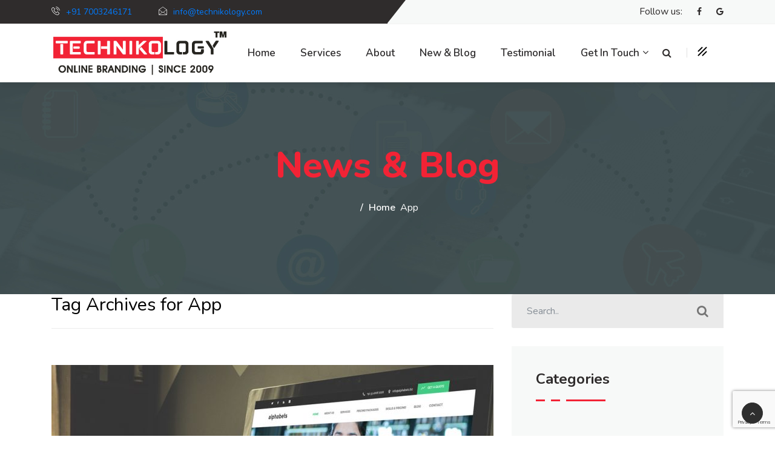

--- FILE ---
content_type: text/html; charset=UTF-8
request_url: https://technikology.com/tag/app/
body_size: 48788
content:
<!DOCTYPE html>
<!--[if !IE]><!--> <html lang="en-US"> <!--<![endif]-->

    <head>
        <meta charset="UTF-8">
        <meta name="viewport" content="width=device-width, initial-scale=1, maximum-scale=1">
		<title>App &#8211; Technikology</title>
<link href="https://fonts.googleapis.com/css?family=Nunito%3A" rel="stylesheet"><meta name='robots' content='max-image-preview:large' />
	<style>img:is([sizes="auto" i], [sizes^="auto," i]) { contain-intrinsic-size: 3000px 1500px }</style>
	<link rel='dns-prefetch' href='//fonts.googleapis.com' />
<link rel="alternate" type="application/rss+xml" title="Technikology &raquo; Feed" href="https://technikology.com/feed/" />
<link rel="alternate" type="application/rss+xml" title="Technikology &raquo; Comments Feed" href="https://technikology.com/comments/feed/" />
<link rel="alternate" type="application/rss+xml" title="Technikology &raquo; App Tag Feed" href="https://technikology.com/tag/app/feed/" />
<script type="text/javascript">
/* <![CDATA[ */
window._wpemojiSettings = {"baseUrl":"https:\/\/s.w.org\/images\/core\/emoji\/15.0.3\/72x72\/","ext":".png","svgUrl":"https:\/\/s.w.org\/images\/core\/emoji\/15.0.3\/svg\/","svgExt":".svg","source":{"concatemoji":"https:\/\/technikology.com\/wp-includes\/js\/wp-emoji-release.min.js?ver=6.7.4"}};
/*! This file is auto-generated */
!function(i,n){var o,s,e;function c(e){try{var t={supportTests:e,timestamp:(new Date).valueOf()};sessionStorage.setItem(o,JSON.stringify(t))}catch(e){}}function p(e,t,n){e.clearRect(0,0,e.canvas.width,e.canvas.height),e.fillText(t,0,0);var t=new Uint32Array(e.getImageData(0,0,e.canvas.width,e.canvas.height).data),r=(e.clearRect(0,0,e.canvas.width,e.canvas.height),e.fillText(n,0,0),new Uint32Array(e.getImageData(0,0,e.canvas.width,e.canvas.height).data));return t.every(function(e,t){return e===r[t]})}function u(e,t,n){switch(t){case"flag":return n(e,"\ud83c\udff3\ufe0f\u200d\u26a7\ufe0f","\ud83c\udff3\ufe0f\u200b\u26a7\ufe0f")?!1:!n(e,"\ud83c\uddfa\ud83c\uddf3","\ud83c\uddfa\u200b\ud83c\uddf3")&&!n(e,"\ud83c\udff4\udb40\udc67\udb40\udc62\udb40\udc65\udb40\udc6e\udb40\udc67\udb40\udc7f","\ud83c\udff4\u200b\udb40\udc67\u200b\udb40\udc62\u200b\udb40\udc65\u200b\udb40\udc6e\u200b\udb40\udc67\u200b\udb40\udc7f");case"emoji":return!n(e,"\ud83d\udc26\u200d\u2b1b","\ud83d\udc26\u200b\u2b1b")}return!1}function f(e,t,n){var r="undefined"!=typeof WorkerGlobalScope&&self instanceof WorkerGlobalScope?new OffscreenCanvas(300,150):i.createElement("canvas"),a=r.getContext("2d",{willReadFrequently:!0}),o=(a.textBaseline="top",a.font="600 32px Arial",{});return e.forEach(function(e){o[e]=t(a,e,n)}),o}function t(e){var t=i.createElement("script");t.src=e,t.defer=!0,i.head.appendChild(t)}"undefined"!=typeof Promise&&(o="wpEmojiSettingsSupports",s=["flag","emoji"],n.supports={everything:!0,everythingExceptFlag:!0},e=new Promise(function(e){i.addEventListener("DOMContentLoaded",e,{once:!0})}),new Promise(function(t){var n=function(){try{var e=JSON.parse(sessionStorage.getItem(o));if("object"==typeof e&&"number"==typeof e.timestamp&&(new Date).valueOf()<e.timestamp+604800&&"object"==typeof e.supportTests)return e.supportTests}catch(e){}return null}();if(!n){if("undefined"!=typeof Worker&&"undefined"!=typeof OffscreenCanvas&&"undefined"!=typeof URL&&URL.createObjectURL&&"undefined"!=typeof Blob)try{var e="postMessage("+f.toString()+"("+[JSON.stringify(s),u.toString(),p.toString()].join(",")+"));",r=new Blob([e],{type:"text/javascript"}),a=new Worker(URL.createObjectURL(r),{name:"wpTestEmojiSupports"});return void(a.onmessage=function(e){c(n=e.data),a.terminate(),t(n)})}catch(e){}c(n=f(s,u,p))}t(n)}).then(function(e){for(var t in e)n.supports[t]=e[t],n.supports.everything=n.supports.everything&&n.supports[t],"flag"!==t&&(n.supports.everythingExceptFlag=n.supports.everythingExceptFlag&&n.supports[t]);n.supports.everythingExceptFlag=n.supports.everythingExceptFlag&&!n.supports.flag,n.DOMReady=!1,n.readyCallback=function(){n.DOMReady=!0}}).then(function(){return e}).then(function(){var e;n.supports.everything||(n.readyCallback(),(e=n.source||{}).concatemoji?t(e.concatemoji):e.wpemoji&&e.twemoji&&(t(e.twemoji),t(e.wpemoji)))}))}((window,document),window._wpemojiSettings);
/* ]]> */
</script>
<style id='wp-emoji-styles-inline-css' type='text/css'>

	img.wp-smiley, img.emoji {
		display: inline !important;
		border: none !important;
		box-shadow: none !important;
		height: 1em !important;
		width: 1em !important;
		margin: 0 0.07em !important;
		vertical-align: -0.1em !important;
		background: none !important;
		padding: 0 !important;
	}
</style>
<link rel='stylesheet' id='wp-block-library-css' href='https://technikology.com/wp-includes/css/dist/block-library/style.min.css?ver=6.7.4' type='text/css' media='all' />
<style id='classic-theme-styles-inline-css' type='text/css'>
/*! This file is auto-generated */
.wp-block-button__link{color:#fff;background-color:#32373c;border-radius:9999px;box-shadow:none;text-decoration:none;padding:calc(.667em + 2px) calc(1.333em + 2px);font-size:1.125em}.wp-block-file__button{background:#32373c;color:#fff;text-decoration:none}
</style>
<style id='global-styles-inline-css' type='text/css'>
:root{--wp--preset--aspect-ratio--square: 1;--wp--preset--aspect-ratio--4-3: 4/3;--wp--preset--aspect-ratio--3-4: 3/4;--wp--preset--aspect-ratio--3-2: 3/2;--wp--preset--aspect-ratio--2-3: 2/3;--wp--preset--aspect-ratio--16-9: 16/9;--wp--preset--aspect-ratio--9-16: 9/16;--wp--preset--color--black: #000000;--wp--preset--color--cyan-bluish-gray: #abb8c3;--wp--preset--color--white: #ffffff;--wp--preset--color--pale-pink: #f78da7;--wp--preset--color--vivid-red: #cf2e2e;--wp--preset--color--luminous-vivid-orange: #ff6900;--wp--preset--color--luminous-vivid-amber: #fcb900;--wp--preset--color--light-green-cyan: #7bdcb5;--wp--preset--color--vivid-green-cyan: #00d084;--wp--preset--color--pale-cyan-blue: #8ed1fc;--wp--preset--color--vivid-cyan-blue: #0693e3;--wp--preset--color--vivid-purple: #9b51e0;--wp--preset--gradient--vivid-cyan-blue-to-vivid-purple: linear-gradient(135deg,rgba(6,147,227,1) 0%,rgb(155,81,224) 100%);--wp--preset--gradient--light-green-cyan-to-vivid-green-cyan: linear-gradient(135deg,rgb(122,220,180) 0%,rgb(0,208,130) 100%);--wp--preset--gradient--luminous-vivid-amber-to-luminous-vivid-orange: linear-gradient(135deg,rgba(252,185,0,1) 0%,rgba(255,105,0,1) 100%);--wp--preset--gradient--luminous-vivid-orange-to-vivid-red: linear-gradient(135deg,rgba(255,105,0,1) 0%,rgb(207,46,46) 100%);--wp--preset--gradient--very-light-gray-to-cyan-bluish-gray: linear-gradient(135deg,rgb(238,238,238) 0%,rgb(169,184,195) 100%);--wp--preset--gradient--cool-to-warm-spectrum: linear-gradient(135deg,rgb(74,234,220) 0%,rgb(151,120,209) 20%,rgb(207,42,186) 40%,rgb(238,44,130) 60%,rgb(251,105,98) 80%,rgb(254,248,76) 100%);--wp--preset--gradient--blush-light-purple: linear-gradient(135deg,rgb(255,206,236) 0%,rgb(152,150,240) 100%);--wp--preset--gradient--blush-bordeaux: linear-gradient(135deg,rgb(254,205,165) 0%,rgb(254,45,45) 50%,rgb(107,0,62) 100%);--wp--preset--gradient--luminous-dusk: linear-gradient(135deg,rgb(255,203,112) 0%,rgb(199,81,192) 50%,rgb(65,88,208) 100%);--wp--preset--gradient--pale-ocean: linear-gradient(135deg,rgb(255,245,203) 0%,rgb(182,227,212) 50%,rgb(51,167,181) 100%);--wp--preset--gradient--electric-grass: linear-gradient(135deg,rgb(202,248,128) 0%,rgb(113,206,126) 100%);--wp--preset--gradient--midnight: linear-gradient(135deg,rgb(2,3,129) 0%,rgb(40,116,252) 100%);--wp--preset--font-size--small: 13px;--wp--preset--font-size--medium: 20px;--wp--preset--font-size--large: 36px;--wp--preset--font-size--x-large: 42px;--wp--preset--spacing--20: 0.44rem;--wp--preset--spacing--30: 0.67rem;--wp--preset--spacing--40: 1rem;--wp--preset--spacing--50: 1.5rem;--wp--preset--spacing--60: 2.25rem;--wp--preset--spacing--70: 3.38rem;--wp--preset--spacing--80: 5.06rem;--wp--preset--shadow--natural: 6px 6px 9px rgba(0, 0, 0, 0.2);--wp--preset--shadow--deep: 12px 12px 50px rgba(0, 0, 0, 0.4);--wp--preset--shadow--sharp: 6px 6px 0px rgba(0, 0, 0, 0.2);--wp--preset--shadow--outlined: 6px 6px 0px -3px rgba(255, 255, 255, 1), 6px 6px rgba(0, 0, 0, 1);--wp--preset--shadow--crisp: 6px 6px 0px rgba(0, 0, 0, 1);}:where(.is-layout-flex){gap: 0.5em;}:where(.is-layout-grid){gap: 0.5em;}body .is-layout-flex{display: flex;}.is-layout-flex{flex-wrap: wrap;align-items: center;}.is-layout-flex > :is(*, div){margin: 0;}body .is-layout-grid{display: grid;}.is-layout-grid > :is(*, div){margin: 0;}:where(.wp-block-columns.is-layout-flex){gap: 2em;}:where(.wp-block-columns.is-layout-grid){gap: 2em;}:where(.wp-block-post-template.is-layout-flex){gap: 1.25em;}:where(.wp-block-post-template.is-layout-grid){gap: 1.25em;}.has-black-color{color: var(--wp--preset--color--black) !important;}.has-cyan-bluish-gray-color{color: var(--wp--preset--color--cyan-bluish-gray) !important;}.has-white-color{color: var(--wp--preset--color--white) !important;}.has-pale-pink-color{color: var(--wp--preset--color--pale-pink) !important;}.has-vivid-red-color{color: var(--wp--preset--color--vivid-red) !important;}.has-luminous-vivid-orange-color{color: var(--wp--preset--color--luminous-vivid-orange) !important;}.has-luminous-vivid-amber-color{color: var(--wp--preset--color--luminous-vivid-amber) !important;}.has-light-green-cyan-color{color: var(--wp--preset--color--light-green-cyan) !important;}.has-vivid-green-cyan-color{color: var(--wp--preset--color--vivid-green-cyan) !important;}.has-pale-cyan-blue-color{color: var(--wp--preset--color--pale-cyan-blue) !important;}.has-vivid-cyan-blue-color{color: var(--wp--preset--color--vivid-cyan-blue) !important;}.has-vivid-purple-color{color: var(--wp--preset--color--vivid-purple) !important;}.has-black-background-color{background-color: var(--wp--preset--color--black) !important;}.has-cyan-bluish-gray-background-color{background-color: var(--wp--preset--color--cyan-bluish-gray) !important;}.has-white-background-color{background-color: var(--wp--preset--color--white) !important;}.has-pale-pink-background-color{background-color: var(--wp--preset--color--pale-pink) !important;}.has-vivid-red-background-color{background-color: var(--wp--preset--color--vivid-red) !important;}.has-luminous-vivid-orange-background-color{background-color: var(--wp--preset--color--luminous-vivid-orange) !important;}.has-luminous-vivid-amber-background-color{background-color: var(--wp--preset--color--luminous-vivid-amber) !important;}.has-light-green-cyan-background-color{background-color: var(--wp--preset--color--light-green-cyan) !important;}.has-vivid-green-cyan-background-color{background-color: var(--wp--preset--color--vivid-green-cyan) !important;}.has-pale-cyan-blue-background-color{background-color: var(--wp--preset--color--pale-cyan-blue) !important;}.has-vivid-cyan-blue-background-color{background-color: var(--wp--preset--color--vivid-cyan-blue) !important;}.has-vivid-purple-background-color{background-color: var(--wp--preset--color--vivid-purple) !important;}.has-black-border-color{border-color: var(--wp--preset--color--black) !important;}.has-cyan-bluish-gray-border-color{border-color: var(--wp--preset--color--cyan-bluish-gray) !important;}.has-white-border-color{border-color: var(--wp--preset--color--white) !important;}.has-pale-pink-border-color{border-color: var(--wp--preset--color--pale-pink) !important;}.has-vivid-red-border-color{border-color: var(--wp--preset--color--vivid-red) !important;}.has-luminous-vivid-orange-border-color{border-color: var(--wp--preset--color--luminous-vivid-orange) !important;}.has-luminous-vivid-amber-border-color{border-color: var(--wp--preset--color--luminous-vivid-amber) !important;}.has-light-green-cyan-border-color{border-color: var(--wp--preset--color--light-green-cyan) !important;}.has-vivid-green-cyan-border-color{border-color: var(--wp--preset--color--vivid-green-cyan) !important;}.has-pale-cyan-blue-border-color{border-color: var(--wp--preset--color--pale-cyan-blue) !important;}.has-vivid-cyan-blue-border-color{border-color: var(--wp--preset--color--vivid-cyan-blue) !important;}.has-vivid-purple-border-color{border-color: var(--wp--preset--color--vivid-purple) !important;}.has-vivid-cyan-blue-to-vivid-purple-gradient-background{background: var(--wp--preset--gradient--vivid-cyan-blue-to-vivid-purple) !important;}.has-light-green-cyan-to-vivid-green-cyan-gradient-background{background: var(--wp--preset--gradient--light-green-cyan-to-vivid-green-cyan) !important;}.has-luminous-vivid-amber-to-luminous-vivid-orange-gradient-background{background: var(--wp--preset--gradient--luminous-vivid-amber-to-luminous-vivid-orange) !important;}.has-luminous-vivid-orange-to-vivid-red-gradient-background{background: var(--wp--preset--gradient--luminous-vivid-orange-to-vivid-red) !important;}.has-very-light-gray-to-cyan-bluish-gray-gradient-background{background: var(--wp--preset--gradient--very-light-gray-to-cyan-bluish-gray) !important;}.has-cool-to-warm-spectrum-gradient-background{background: var(--wp--preset--gradient--cool-to-warm-spectrum) !important;}.has-blush-light-purple-gradient-background{background: var(--wp--preset--gradient--blush-light-purple) !important;}.has-blush-bordeaux-gradient-background{background: var(--wp--preset--gradient--blush-bordeaux) !important;}.has-luminous-dusk-gradient-background{background: var(--wp--preset--gradient--luminous-dusk) !important;}.has-pale-ocean-gradient-background{background: var(--wp--preset--gradient--pale-ocean) !important;}.has-electric-grass-gradient-background{background: var(--wp--preset--gradient--electric-grass) !important;}.has-midnight-gradient-background{background: var(--wp--preset--gradient--midnight) !important;}.has-small-font-size{font-size: var(--wp--preset--font-size--small) !important;}.has-medium-font-size{font-size: var(--wp--preset--font-size--medium) !important;}.has-large-font-size{font-size: var(--wp--preset--font-size--large) !important;}.has-x-large-font-size{font-size: var(--wp--preset--font-size--x-large) !important;}
:where(.wp-block-post-template.is-layout-flex){gap: 1.25em;}:where(.wp-block-post-template.is-layout-grid){gap: 1.25em;}
:where(.wp-block-columns.is-layout-flex){gap: 2em;}:where(.wp-block-columns.is-layout-grid){gap: 2em;}
:root :where(.wp-block-pullquote){font-size: 1.5em;line-height: 1.6;}
</style>
<link rel='stylesheet' id='contact-form-7-css' href='https://technikology.com/wp-content/plugins/contact-form-7/includes/css/styles.css?ver=5.7.7' type='text/css' media='all' />
<link rel='stylesheet' id='elementskit-parallax-style-css' href='https://technikology.com/wp-content/themes/geobin/inc/parallax/assets/css/style.css?ver=1.0' type='text/css' media='all' />
<link rel='stylesheet' id='geobin-fonts-css' href='https://fonts.googleapis.com/css?family=Nunito%3A300%2C300i%2C400%2C400i%2C600%2C600i%2C700%2C700i%2C800%2C800i&#038;display=swap&#038;ver=1.0' type='text/css' media='all' />
<link rel='stylesheet' id='bootstrap-css' href='https://technikology.com/wp-content/themes/geobin/assets/css/bootstrap.min.css?ver=1.0' type='text/css' media='all' />
<link rel='stylesheet' id='geobin-xs-main-css' href='https://technikology.com/wp-content/themes/geobin/assets/css/xs_main.css?ver=1.0' type='text/css' media='all' />
<link rel='stylesheet' id='geobin-custom-blog-css' href='https://technikology.com/wp-content/themes/geobin/assets/css/blog-style.css?ver=1.0' type='text/css' media='all' />
<link rel='stylesheet' id='icofonts-css' href='https://technikology.com/wp-content/themes/geobin/assets/css/icofonts.css?ver=1.0' type='text/css' media='all' />
<link rel='stylesheet' id='font-awesome-css' href='https://technikology.com/wp-content/plugins/elementor/assets/lib/font-awesome/css/font-awesome.min.css?ver=4.7.0' type='text/css' media='all' />
<link rel='stylesheet' id='owlcarousel-css' href='https://technikology.com/wp-content/themes/geobin/assets/css/owlcarousel.min.css?ver=1.0' type='text/css' media='all' />
<link rel='stylesheet' id='owl-theme-css' href='https://technikology.com/wp-content/themes/geobin/assets/css/owltheme.css?ver=1.0' type='text/css' media='all' />
<link rel='stylesheet' id='geobin-style-css' href='https://technikology.com/wp-content/themes/geobin/assets/css/style.css?ver=1.0' type='text/css' media='all' />
<style id='geobin-style-inline-css' type='text/css'>
h1, h2, h3, h4, .fw-special-title{ font-family:"Nunito";font-style:;font-weight:400;color:#000000; }.entry-header .entry-title a:hover{color: #2f2c2c;}body{ font-family:"Nunito";font-style:;font-weight:400;line-height:28px;font-size:16px; }.colorsbg, .separator, .separator-left, .separator, .preloader, ul.main-menu>li>a:before, .animate-border,
		.tw-pricing ul.nav .nav-item a.active, .post-date, .post-item-date:after, .tw-pricing-box:hover .btn, .navbar-light .navbar-toggler,
		.service-list-carousel .owl-nav button:hover{background: #f22335;}a:hover, .tw-latest-post:hover .post-info .post-title a, .download-btn i,.top-bar.solid-bg ul.top-menu li a:hover,
		.top-bar.solid-bg .top-social a:hover, ul.top-menu li a:hover,  
		.team-social-icons a:hover,.top-social-links a:hover,
		.ts-testimonial-static .ts-testimonial-text:before,
		.latest-post .post-title a:hover, .team-social a:hover, 
		.plan.featured .btn, .footer-social ul li a:hover, .fw-accordion 
		.fw-accordion-title.accordion-head.ui-state-active, ul.list-dash li:before, 
		.ts-feature-info.icon-left .feature-icon, .section-title.border-left:before, 
		.job-box .job-info .desc strong, .post-meta a:hover, .post-meta-left a:hover, 
		.sidebar .widget ul li a:hover, .post-navigation span:hover, .post-navigation h3:hover,
		.post-navigation i, .post-navigation span:hover, .post-navigation h3:hover, 
		.sidebar ul li.active a, .sidebar ul li:hover a, .banner-title, .testimonial-slider .testimonial-meta h4,
		.testimonial-slider .testimonial-meta i, .nav>li>a:hover, .nav>li>a:focus, .nav>li.current-menu-item>a,
		.testimonial-slider-classic .testimonial-image i,
		.testimonial-slider-classic .owl-nav button.owl-prev, .testimonial-slider-classic .owl-nav button.owl-next,
		.tw-footer .contact-icon i, .tw-case-study-box:hover .casestudy-content .case-title,
		.main-menu li > ul.sub-menu > li >a:hover, .main-menu li ul li.current-menu-item a,
		.timeline-date.active .title, .timeline-date.active .tagline,
		.tw-testimonial-box .testimonial-text i,
		.testimonial-gray .testimonial-meta h4, .testimonial-gray .testimonial-meta i,
		.card-header h4 a i,
		.banner-title span,
		.contact-icon i,
		.ts-contact-info .ts-contact-icon, .tw-readmore, .service-list-carousel .owl-nav button.owl-next, .service-list-carousel .owl-nav button.owl-prev, .facts-content, .geobin-heading-title h2 span
		.woocommerce ul.products li.product .price,.woocommerce ul.products li.product .woocommerce-loop-product__title:hover, .geobin-heading-title h2 span
		{color: #f22335;}.section-title.border-left:before, .section-title:after,
		.sidebar .widget-title,
		
		.timeline-badge.active{border-color:#f22335;}.btn-primary, .xs-custom-menu > li.current-menu-item > a,
		.xs-custom-menu > li:hover > a,#main-slide .carousel-indicators li.active,
		.owl-carousel.owl-theme .owl-nav [class*=owl-],
		.owl-theme .owl-dots .owl-dot.active span,
		#main-slide .carousel-indicators li:hover, 
		#main-slide .carousel-control i:hover,
		.box-primary, .plan.featured, .quote-item .quote-text:before, 
		.quote-item-area .quote-thumb,#back-to-top .btn.btn-primary,  
		.fw-accordion .fw-accordion-title.accordion-head 
		.ui-icon:before,.finances-newsletter input[type=submit], .post-meta-date, 
		.bottom-border:after,
		.bottom-border:before,
		.case-process-number,
		.testimonial-bg-orange,
		.tw-testimonial-carousel:before,
		.footer-classic .tw-footer-info-box .footer-social-link a i:hover,
		.pagination>.active>a, .pagination>.active>a:hover, .pagination>li>a:hover, .offcanvas-menu-lite.bg-orange, .tw-form-round-shape:after,
		.woocommerce ul.products li.product .button,.woocommerce ul.products li.product .added_to_cart,
			.woocommerce nav.woocommerce-pagination ul li a:focus, .woocommerce nav.woocommerce-pagination ul li a:hover, .woocommerce nav.woocommerce-pagination ul li span.current,
			.woocommerce #respond input#submit.alt, .woocommerce a.button.alt, .woocommerce button.button.alt, .woocommerce input.button.alt,.sponsor-web-link a:hover i
		{background-color: #f22335;}.features-text:after, .mc4wp-form-fields button[type=submit], 
			.back-to-top .btn-dark:hover,
         .seo-check-form input[type=submit] {background: #f22335;}.tw-off-search, .tw-top-bar-angle:before{background: #2f2c2c;}.tw-top-bar-angle:after{border-top: 38px solid #2f2c2c;}.menu-indicator{border: 1px solid #f22335;}.banner-title{color:  ;}.navbar-toggle, .woocommerce ul.products li.product .button:hover,
			.woocommerce ul.products li.product .added_to_cart:hover,
			.woocommerce #respond input#submit.alt:hover, .woocommerce a.button.alt:hover, .woocommerce button.button.alt:hover, .woocommerce input.button.alt:hover{background-color: #2f2c2c;}.owl-carousel.featured-projects-slide.owl-theme .owl-nav>.disabled
		{background: rgba(242, 35, 53, 0.48)}
		.section-title-vertical .section-title{color:rgba(242, 35, 53, 0.20)}
		.section-title-vertical 
		.section-title:after{border-bottom: 2px solid rgba(242, 35, 53, 0.20)}
</style>
<link rel='stylesheet' id='geobin-gutenberg-custom-css' href='https://technikology.com/wp-content/themes/geobin/assets/css/gutenberg-custom.css?ver=1.0' type='text/css' media='all' />
<link rel='stylesheet' id='geobin-responsive-css' href='https://technikology.com/wp-content/themes/geobin/assets/css/responsive.css?ver=1.0' type='text/css' media='all' />
<script type="text/javascript" src="https://technikology.com/wp-includes/js/jquery/jquery.min.js?ver=3.7.1" id="jquery-core-js"></script>
<script type="text/javascript" src="https://technikology.com/wp-includes/js/jquery/jquery-migrate.min.js?ver=3.4.1" id="jquery-migrate-js"></script>
<script type="text/javascript" src="https://technikology.com/wp-content/themes/geobin/inc/parallax/assets/js/attrparallax.js?ver=1.0" id="attrparallax-js"></script>
<link rel="https://api.w.org/" href="https://technikology.com/wp-json/" /><link rel="alternate" title="JSON" type="application/json" href="https://technikology.com/wp-json/wp/v2/tags/32" /><link rel="EditURI" type="application/rsd+xml" title="RSD" href="https://technikology.com/xmlrpc.php?rsd" />
<meta name="generator" content="WordPress 6.7.4" />

			<script type="text/javascript">
				var elementskit_section_parallax_data = {};
				var elementskit_module_parallax_url = "https://technikology.com/wp-content/themes/geobin/inc/parallax/"
			</script>
		<link rel="icon" href="https://technikology.com/wp-content/uploads/2019/08/icon.png" sizes="32x32" />
<link rel="icon" href="https://technikology.com/wp-content/uploads/2019/08/icon.png" sizes="192x192" />
<link rel="apple-touch-icon" href="https://technikology.com/wp-content/uploads/2019/08/icon.png" />
<meta name="msapplication-TileImage" content="https://technikology.com/wp-content/uploads/2019/08/icon.png" />
    </head>

    <body class="archive tag tag-app tag-32 sidebar-active elementor-default elementor-kit-3868" data-spy="scroll" data-target="#header">

		<div class="body-inner">
			

<div id="top-bar" class="tw-top-bar tw-top-bar-angle bg-offwhite">
    <div class="container">
        <div class="row">
                            <div class="col-md-8 text-left">

                    <div class="top-contact-info">
                                                    <span><i class="icon icon-phone3"></i><a href="tel:+91 7003246171" class="">+91 7003246171</a></span>
                                                    <span><i class="icon icon-envelope"></i><a href="mailto:info@technikology.com">info@technikology.com</a></span>
                                            </div>
                </div><!--/ Top info end -->

                <div class="col-md-4 col-xs-12 text-right">
                    <div class="top-social-links">
                        <span>Follow us: </span>
                                                    <a target="_blank" title="Facebook" href="https://www.facebook.com/Technikology/">
                                <span class="social-icon"><i class="fa fa-facebook"></i></span>
                            </a>
                                                    <a target="_blank" title="Google Business" href="https://g.page/Technikology/review?gm">
                                <span class="social-icon"><i class="fa fa-google"></i></span>
                            </a>
                                            </div>
                </div><!--/ Top social end -->
            
        </div>

    </div><!--/ Container end -->
</div><!--/ Topbar end -->
	<!-- header======================-->
	<header>
		<div class="tw-header">
			<div class="container">
				<nav class="navbar navbar-expand-lg navbar-light bg-white">
					<a class="navbar-brand tw-nav-brand" href="https://technikology.com/">
													<img src="//technikology.com/wp-content/uploads/2020/11/Technikology-1.jpg" alt="Technikology">
											</a>
					<!-- End of Navbar Brand -->
					<button class="navbar-toggler" type="button" data-toggle="collapse" data-target="#navbarSupportedContent" aria-controls="navbarSupportedContent"
							aria-expanded="false" aria-label="Toggle navigation">
						<span class="navbar-toggler-icon"></span>
					</button>
					<!-- End of Navbar toggler -->
					<!-- The WordPress Menu goes here -->
<div id="navbarSupportedContent" class="collapse navbar-collapse justify-content-center xs_mobile_menu_class"><ul id="main-menu" class="nav navbar-nav main-menu"><li id="menu-item-3037" class="menu-item menu-item-type-post_type menu-item-object-page menu-item-home menu-item-3037"><a href="https://technikology.com/">Home</a></li>
<li id="menu-item-4070" class="menu-item menu-item-type-post_type menu-item-object-page menu-item-4070"><a href="https://technikology.com/services/">Services</a></li>
<li id="menu-item-3038" class="menu-item menu-item-type-post_type menu-item-object-page menu-item-3038"><a href="https://technikology.com/about-us/">About</a></li>
<li id="menu-item-3045" class="menu-item menu-item-type-post_type menu-item-object-page current_page_parent menu-item-3045"><a href="https://technikology.com/blog/">New &#038; Blog</a></li>
<li id="menu-item-3411" class="menu-item menu-item-type-post_type menu-item-object-page menu-item-3411"><a href="https://technikology.com/testimonial-feedback-review-ratings/">Testimonial</a></li>
<li id="menu-item-3410" class="menu-item menu-item-type-custom menu-item-object-custom menu-item-has-children menu-item-3410"><a href="#">Get In Touch</a>
<ul class="sub-menu">
	<li id="menu-item-4152" class="menu-item menu-item-type-post_type menu-item-object-page menu-item-4152"><a href="https://technikology.com/inquiry/">Inquiry</a></li>
	<li id="menu-item-3039" class="menu-item menu-item-type-post_type menu-item-object-page menu-item-3039"><a href="https://technikology.com/contact/">Contacts Details</a></li>
	<li id="menu-item-3157" class="menu-item menu-item-type-post_type menu-item-object-page menu-item-3157"><a href="https://technikology.com/partner-program/">Partner Program</a></li>
	<li id="menu-item-3066" class="menu-item menu-item-type-post_type menu-item-object-page menu-item-3066"><a href="https://technikology.com/career/">Career</a></li>
</ul>
</li>
</ul></div>

<!--Displays the offcanvas menu -->

        <div class="tw-offcanvas-menu d-none d-md-block">
            <i class="fa fa-search"></i>
            <div class="tw-menu-bar inline-menu">
                <span></span>
                <span></span>
                <span></span>
            </div>
        </div>
        <!-- End off canvas menu -->

    <div class="search-bar">
        <i class="icon icon-cross"></i>
                <form role="search" method="get" class="search-bar-fixed" action="https://technikology.com/">
            <input type="search" id="search-form-694025c51a348" placeholder="Search &hellip;" value="" name="s" />
            <button type="submit"><i class="fa fa-search"></i></button>
        </form>
    </div>
    <!--End Search bar -->

    <div class="offcanvas-menu">
        <div class="offcanvas-menu-overlay"></div>
        <div class="container">
            <div class="row">
                <div class="col-md-12">
                    <div class="offcanvas-wrapper">
                        <div class="offcanvas-inner">

                                                                <a href="https://technikology.com/" class="logo">
                                        <img src="//technikology.com/wp-content/uploads/2020/11/Technikology-1.jpg" alt="Technikology">
                                    </a>
                                                                <p>Are you Crazy about doing Awesome? Come Joining Us!</p>


                                <div class="row">
                                    <div class="col-md-12">
                                        <div class="contact-us">
                                            <div class="contact-icon">
                                                <i class="icon icon-map2"></i>
                                            </div>
                                            <!-- End contact Icon -->
                                            <div class="contact-info">
                                                <h3>INDIA</h3>
                                                <p>GE-89 Rajdanga main Road, Kolkata, WB 700107</p>
                                            </div>
                                            <!-- End Contact Info -->
                                        </div>
                                        <!-- End Contact Us -->
                                    </div>
                                    <!-- End Col -->
                                    <div class="col-md-12">
                                        <div class="contact-us">
                                            <div class="contact-icon">
                                                <i class="icon icon-phone3"></i>
                                            </div>
                                            <!-- End contact Icon -->
                                            <div class="contact-info">
                                                <h3>+91 7003246171</h3>
                                                <p>Give us a call</p>
                                            </div>
                                            <!-- End Contact Info -->
                                        </div>
                                        <!-- End Contact Us -->
                                    </div>
                                    <!-- End Col -->
                                    <div class="col-md-12">
                                        <div class="contact-us">
                                            <div class="contact-icon">
                                                <i class="icon icon-envelope2"></i>
                                            </div>
                                            <!-- End contact Icon -->
                                            <div class="contact-info">
                                                <h3>info@technikology.com</h3>
                                                <p>24/7 online support</p>
                                            </div>
                                            <!-- End Contact Info -->
                                        </div>
                                        <!-- End Contact Us -->
                                    </div>
                                    <!-- End Col -->
                                </div>
                                <!-- End Contact Row -->

                                <div class="footer-social-link">
                                    <ul>
                                                                                        <li><a href="http://facebook.com/technikology"><i class="fa fa-facebook"></i></a></li>
                                                                                            <li><a href="https://g.page/Technikology/review?gm"><i class="fa fa-google"></i></a></li>
                                                                                </ul>
                                </div>

                                


                                                    </div>
                        <!-- Offcanvas inner end -->
                        <button class="menu-close-btn"><i class="icon icon-cross"></i></button>
                    </div>
                    <!-- Offcanvas wrapper end -->
                </div>
                <!-- Col End -->
            </div>
            <!-- Row End -->
        </div>
        <!-- Container End -->
    </div>
    <!-- Off canvas menu End -->




					<!-- End of offcanvas -->
				</nav>
				<!-- End of Nav -->
			</div>
			<!-- End of Container -->
		</div>
		<!-- End tw head -->
	</header>
	<!-- End of Header area=-->


<div class="blog" role="main">
    
<div id="banner-area" class="banner-area" >
	<div class="container">
		<div class="row">
			<div class="col-sm-12">
				<div class="banner-heading ">
					<h1 class="banner-title">News &amp; Blog</h1>
											<ol class="breadcrumb"><li><a href="https://technikology.com">Home</a></li> App</ol>									</div>
			</div><!-- Col end -->
		</div><!-- Row end -->
	</div><!-- Container end -->
</div><!-- Banner area end --> 

    <div class="main-content blog-wrap">
        <div class="container">
            <div class="row">
                <div class="col-sm-8">
                                            <header class="xs-page-header">
                            <h2>
                                Tag Archives for App                            </h2>

                                                    </header>
                        

<div class="post">
	<!-- post image start -->
			<div class="post-media post-image"><img width="730" height="458" src="https://technikology.com/wp-content/uploads/2020/11/responsive-website-design-development-730x458.jpg" class="attachment-post-thumbnail size-post-thumbnail wp-post-image" alt="" decoding="async" fetchpriority="high" />	</div>
	<div class="post-body clearfix">

		<div class="post-item-date"><span class="post-date"><span class="date">07</span><span class="month">Nov</span></span></div>		<!-- Post meta left -->

		<div class="post-content-right">
			<div class="entry-header">
				<div class="post-meta"><span class="post-author"><I class="icon icon-user2"></i> By <a href="https://technikology.com/author/tech357logy/" rel="author">Technikology</a></span><span class="meta-categories post-cat"> <i class="icon icon-folder"></i><a href="https://technikology.com/category/website/" rel="category tag">Website</a> </span><span class="tagcloud"><i class="icon icon-tag"></i><a href="https://technikology.com/tag/app/" rel="tag">App</a>, <a href="https://technikology.com/tag/web-design/" rel="tag">Web Design</a>, <a href="https://technikology.com/tag/website/" rel="tag">Website</a>, <a href="https://technikology.com/tag/wordpress/" rel="tag">wordpress</a> </span></div>
				<h1 class="entry-title"><a href="https://technikology.com/know-how-to-improve-your-website-design/">KNOW HOW TO IMPROVE YOUR WEBSITE DESIGN</a></h1>
			</div><!-- header end -->

			<div class="entry-content">
				A website should always be user friendly. Then only it will be called a well designed website. If the users cannot avail it easily, then what’s the point of making a website for your business;&hellip;</div><div class="post-footer"><a href="https://technikology.com/know-how-to-improve-your-website-design/" class="ts-readmore">Continue<i class="icon icon-arrow-right"></i></a>			</div>			
		</div><!-- Post content right -->
	</div><!-- post-body end -->

</div><!-- post end -->                </div> <!-- end main-content -->
                


   <aside id="sidebar" class="sidebar sidebar-right col-md-4">
	<div id="search-2" class="widget widget_search">
    <div class="search-widget input-group">
        <form method="get" action="https://technikology.com/" id="search">
                <input type="text" name="s" class="form-control"  placeholder="Search.." value="">
					<span class="search-icon">
                           <i class="fa fa-search"></i>
                        </span>
        </form>
    </div></div> <!-- end widget --><div id="categories-2" class="widget widget_categories"><h3 class="widget-title">Categories</h3><span class="animate-border border-offwhite tw-mt-20"></span>
			<ul>
					<li class="cat-item cat-item-18"><a href="https://technikology.com/category/digital-marketing/">Digital Marketing</a> (16)
</li>
	<li class="cat-item cat-item-41"><a href="https://technikology.com/category/ecommerce/">Ecommerce</a> (1)
</li>
	<li class="cat-item cat-item-27"><a href="https://technikology.com/category/software/">Software</a> (1)
</li>
	<li class="cat-item cat-item-26"><a href="https://technikology.com/category/website/">Website</a> (9)
</li>
			</ul>

			</div> <!-- end widget --><div id="media_image-4" class="widget widget_media_image"><a href="https://technikology.com/contact/"><img width="340" height="442" src="https://technikology.com/wp-content/uploads/2018/04/ad.jpg" class="image wp-image-804  attachment-full size-full" alt="" style="max-width: 100%; height: auto;" decoding="async" loading="lazy" srcset="https://technikology.com/wp-content/uploads/2018/04/ad.jpg 340w, https://technikology.com/wp-content/uploads/2018/04/ad-231x300.jpg 231w" sizes="auto, (max-width: 340px) 100vw, 340px" /></a></div> <!-- end widget --><div id="xs-recent-post-3" class="widget geobin_widget"><h3 class="widget-title">Recent Posts</h3><span class="animate-border border-offwhite tw-mt-20"></span>		<ul class="unstyled clearfix xs-recent-post-widget">
								<li class="media">
						<div class="float-left media-middle w-25">
							<a href="https://technikology.com/ways-of-marketing-your-content/" class="d-block"><img src="https://technikology.com/wp-content/uploads/2021/01/content-marketing1-70x70.jpg" alt="Ways of marketing your Content"></a>						</div>
						<div class="media-body media-middle">
							<h4 class="entry-title">
								<a href="https://technikology.com/ways-of-marketing-your-content/" class="color-navy-blue semi-bold">Ways of marketing your Content</a>
							</h4>
						</div>
						<div class="clearfix"></div>
					</li>
									<li class="media">
						<div class="float-left media-middle w-25">
							<a href="https://technikology.com/importance-of-blogs-in-websites/" class="d-block"><img src="https://technikology.com/wp-content/uploads/2020/12/blogging-smb-70x70.png" alt="Importance of Blogs in Websites"></a>						</div>
						<div class="media-body media-middle">
							<h4 class="entry-title">
								<a href="https://technikology.com/importance-of-blogs-in-websites/" class="color-navy-blue semi-bold">Importance of Blogs in Websites</a>
							</h4>
						</div>
						<div class="clearfix"></div>
					</li>
									<li class="media">
						<div class="float-left media-middle w-25">
							<a href="https://technikology.com/choosing-the-best-digital-marketing-channel-for-your-business/" class="d-block"><img src="https://technikology.com/wp-content/uploads/2020/12/Digital-Marketing-Channels-What-is-Digital-Marketing-Edureka-70x70.png" alt="Choosing the best Digital Marketing Channel for your Business"></a>						</div>
						<div class="media-body media-middle">
							<h4 class="entry-title">
								<a href="https://technikology.com/choosing-the-best-digital-marketing-channel-for-your-business/" class="color-navy-blue semi-bold">Choosing the best Digital Marketing Channel for your Business</a>
							</h4>
						</div>
						<div class="clearfix"></div>
					</li>
							  
		</ul>
		</div> <!-- end widget --></aside> <!-- end sidebar -->




            </div>
        </div> 
    </div> 
</div> <!-- end main-content -->

<footer id="tw-footer" class="tw-footer footer-top-space">
			<div class="footer-top">
			<div class="container">
				<div class="row">
					<div class="col-md-12 col-lg-4">
						

															<div class="tw-footer-info-box"><div id="xs-social-3" class="footer-widget geobin_widget"><h3 class="widget-title">Follow Us</h3>		<div class="footer-social-link">
			<ul>

							<li><a target="_blank" href="https://www.facebook.com/Technikology/"><i class="fa fa-facebook"></i></a></li>
				
				
									<li><a target="_blank" href="https://g.page/Technikology/review?gm"><i class="fa fa-google-plus"></i></a></li>
				
				
				
				
									<li><a target="_blank" href="https://www.linkedin.com/company/technikology/"><i class="fa fa-linkedin"></i></a></li>
																																
				
												
			</ul>
		</div><!-- Footer social end -->

		</div></div>
														<!-- End Social link -->
						

						<!-- End Footer info -->
						
													</div>
					
					<!-- End Col -->
					<div class="col-md-12 col-lg-8">
						<div class="row">
							<div id="custom_html-3" class="widget_text footer-widget widget_custom_html"><div class="widget_text col-md-12"><div class="textwidget custom-html-widget"><div class="contact-us">
    <div class="contact-icon">
        <i class="icon icon-map2"></i>
    </div>
    <div class="contact-info">
        <h3>West Bengal, INDIA</h3>
        <p>GE - 89 Rajdanga Main Road<br>Kolkata 700107</p>
    </div>
</div></div></div></div><div id="custom_html-4" class="widget_text footer-widget widget_custom_html"><div class="widget_text col-md-12"><div class="textwidget custom-html-widget"><div class="contact-us">
    <div class="contact-icon">
        <i class="icon icon-phone3"></i>
    </div>
    <div class="contact-info">
			<h3>+917003246171</h3>
        <p>Call / WhatsApp</p>
    </div>
</div></div></div></div>						</div>
						<!-- End Contact Row -->
						<div class="row">
							<div class="col-md-12 col-lg-6">
								<div class="footer-widget footer-left-widget">
									<div id="custom_html-2" class="widget_text footer-widget widget_custom_html"><h3 class="widget-title">Links</h3><span class="animate-border border-black"></span><div class="textwidget custom-html-widget"><ul>
	<li><a href="https://technikology.com">Home</a></li>
	<li><a href="https://technikology.com/services">Services</a></li>
	<li><a href="https://technikology.com/about-us">About</a></li>
	<li><a href="https://technikology.com/blog">Blog</a></li>	
</ul>
<ul>
	<li><a href="https://technikology.com/career">Career</a></li>
	<li><a href="https://technikology.com/contact">Contacts</a></li>
	<li><a href="https://technikology.com/partner-program">Partner With Us</a></li>	
	<li><a href="#">Sitemap</a></li>	
</ul></div></div>								</div>
								<!-- End Footer Widget -->
							</div>
							<!-- End col -->
							<div class="col-md-12 col-lg-6">
								<div class="footer-widget">
									<div id="text-4" class="footer-widget widget_text"><h3 class="widget-title">Our Terms</h3><span class="animate-border border-black"></span>			<div class="textwidget"><ul>
<li><a href="https://technikology.com/privacy-policy/">Privacy Policy</a></li>
<li><a href="https://technikology.com/terms-conditions/">Terms &#038; Conditions</a></li>
<li><a href="https://technikology.com/shipping-policy/">Shipping Policy</a></li>
<li><a href="https://technikology.com/return-refund-policy/">Return &#038; Refund Policy</a></li>
</ul>
</div>
		</div>								</div>
								<!-- End footer widget -->
							</div>
							<!-- End Col -->
						</div>
						<!-- End Row -->
					</div>
					<!-- End Col -->
				</div>
				<!-- End Widget Row -->
			</div>
		</div>
		<!-- End Contact Container -->
	
    <div class="copyright">
        <div class="container">
            <div class="row">
                <div class="col-md-6">
					<span>TECHNIKOLOGY 2009-2025.
</span>
                </div>
                <!-- End Col -->
                <div class="col-md-6">
					<div class="copyright-menu"><ul id="menu-footer-menu" class="footer-menu"><li id="menu-item-1990" class="menu-item menu-item-type-post_type menu-item-object-page menu-item-1990"><a href="https://technikology.com/contact/">Contact Technikology</a></li>
</ul></div>
                </div>
                <!-- End col -->
            </div>
            <!-- End Row -->
        </div>
        <!-- End Copyright Container -->
    </div>
    <!-- End Copyright -->

    <!-- Back to top -->
				<div id="back-to-top" class="back-to-top">
				<button class="btn btn-dark" title="Back to Top">
					<i class="fa fa-angle-up"></i>
				</button>
			</div>
			    <!-- End Back to top -->
</footer>
</div>
<script type="text/javascript" src="https://technikology.com/wp-content/plugins/contact-form-7/includes/swv/js/index.js?ver=5.7.7" id="swv-js"></script>
<script type="text/javascript" id="contact-form-7-js-extra">
/* <![CDATA[ */
var wpcf7 = {"api":{"root":"https:\/\/technikology.com\/wp-json\/","namespace":"contact-form-7\/v1"}};
/* ]]> */
</script>
<script type="text/javascript" src="https://technikology.com/wp-content/plugins/contact-form-7/includes/js/index.js?ver=5.7.7" id="contact-form-7-js"></script>
<script type="text/javascript" src="https://technikology.com/wp-content/themes/geobin/inc/parallax/assets/js/TweenMax.min.js?ver=1.0" id="tweenmax-js"></script>
<script type="text/javascript" src="https://technikology.com/wp-content/themes/geobin/inc/parallax/assets/js/jquery.easing.1.3.js?ver=1.0" id="jquery-easing-js"></script>
<script type="text/javascript" src="https://technikology.com/wp-content/themes/geobin/inc/parallax/assets/js/tilt.jquery.min.js?ver=1.0" id="tilt-js"></script>
<script type="text/javascript" src="https://technikology.com/wp-content/themes/geobin/inc/parallax/assets/js/anime.js?ver=1.0" id="animejs-js"></script>
<script type="text/javascript" src="https://technikology.com/wp-content/themes/geobin/inc/parallax/assets/js/magician.js?ver=1.0" id="magicianjs-js"></script>
<script type="text/javascript" src="https://www.google.com/recaptcha/api.js?render=6LfFfbsUAAAAAB-8FjiYNw6DZ9DldtQ_ZpMCHktX&amp;ver=3.0" id="google-recaptcha-js"></script>
<script type="text/javascript" src="https://technikology.com/wp-includes/js/dist/vendor/wp-polyfill.min.js?ver=3.15.0" id="wp-polyfill-js"></script>
<script type="text/javascript" id="wpcf7-recaptcha-js-extra">
/* <![CDATA[ */
var wpcf7_recaptcha = {"sitekey":"6LfFfbsUAAAAAB-8FjiYNw6DZ9DldtQ_ZpMCHktX","actions":{"homepage":"homepage","contactform":"contactform"}};
/* ]]> */
</script>
<script type="text/javascript" src="https://technikology.com/wp-content/plugins/contact-form-7/modules/recaptcha/index.js?ver=5.7.7" id="wpcf7-recaptcha-js"></script>
<script type="text/javascript" src="https://technikology.com/wp-content/themes/geobin/assets/js/bootstrap.min.js?ver=1.0" id="bootstrap-js"></script>
<script type="text/javascript" src="https://technikology.com/wp-content/themes/geobin/assets/js/easy-pie-chart.js?ver=1.0" id="easy-pie-chart-js"></script>
<script type="text/javascript" src="https://technikology.com/wp-content/themes/geobin/assets/js/popper.min.js?ver=1.0" id="popper-min-js"></script>
<script type="text/javascript" src="https://technikology.com/wp-content/themes/geobin/assets/js/owl.carousel.min.js?ver=1.0" id="owl-carousel-js"></script>
<script type="text/javascript" src="https://technikology.com/wp-content/themes/geobin/assets/js/waypoints.min.js?ver=1.0" id="waypoints-js"></script>
<script type="text/javascript" src="https://technikology.com/wp-content/themes/geobin/assets/js/jquery.counterup.min.js?ver=1.0" id="jquery-counterup-js"></script>
<script type="text/javascript" src="https://technikology.com/wp-content/themes/geobin/assets/js/jquery.magnific.popup.js?ver=1.0" id="jquery-magnific-popup-js"></script>
<script type="text/javascript" src="https://technikology.com/wp-content/themes/geobin/assets/js/main.js?ver=1.0" id="geobin-main-js-js"></script>
</body>
</html>

--- FILE ---
content_type: text/html; charset=utf-8
request_url: https://www.google.com/recaptcha/api2/anchor?ar=1&k=6LfFfbsUAAAAAB-8FjiYNw6DZ9DldtQ_ZpMCHktX&co=aHR0cHM6Ly90ZWNobmlrb2xvZ3kuY29tOjQ0Mw..&hl=en&v=7gg7H51Q-naNfhmCP3_R47ho&size=invisible&anchor-ms=20000&execute-ms=15000&cb=mqlc513ezu6f
body_size: 48267
content:
<!DOCTYPE HTML><html dir="ltr" lang="en"><head><meta http-equiv="Content-Type" content="text/html; charset=UTF-8">
<meta http-equiv="X-UA-Compatible" content="IE=edge">
<title>reCAPTCHA</title>
<style type="text/css">
/* cyrillic-ext */
@font-face {
  font-family: 'Roboto';
  font-style: normal;
  font-weight: 400;
  font-stretch: 100%;
  src: url(//fonts.gstatic.com/s/roboto/v48/KFO7CnqEu92Fr1ME7kSn66aGLdTylUAMa3GUBHMdazTgWw.woff2) format('woff2');
  unicode-range: U+0460-052F, U+1C80-1C8A, U+20B4, U+2DE0-2DFF, U+A640-A69F, U+FE2E-FE2F;
}
/* cyrillic */
@font-face {
  font-family: 'Roboto';
  font-style: normal;
  font-weight: 400;
  font-stretch: 100%;
  src: url(//fonts.gstatic.com/s/roboto/v48/KFO7CnqEu92Fr1ME7kSn66aGLdTylUAMa3iUBHMdazTgWw.woff2) format('woff2');
  unicode-range: U+0301, U+0400-045F, U+0490-0491, U+04B0-04B1, U+2116;
}
/* greek-ext */
@font-face {
  font-family: 'Roboto';
  font-style: normal;
  font-weight: 400;
  font-stretch: 100%;
  src: url(//fonts.gstatic.com/s/roboto/v48/KFO7CnqEu92Fr1ME7kSn66aGLdTylUAMa3CUBHMdazTgWw.woff2) format('woff2');
  unicode-range: U+1F00-1FFF;
}
/* greek */
@font-face {
  font-family: 'Roboto';
  font-style: normal;
  font-weight: 400;
  font-stretch: 100%;
  src: url(//fonts.gstatic.com/s/roboto/v48/KFO7CnqEu92Fr1ME7kSn66aGLdTylUAMa3-UBHMdazTgWw.woff2) format('woff2');
  unicode-range: U+0370-0377, U+037A-037F, U+0384-038A, U+038C, U+038E-03A1, U+03A3-03FF;
}
/* math */
@font-face {
  font-family: 'Roboto';
  font-style: normal;
  font-weight: 400;
  font-stretch: 100%;
  src: url(//fonts.gstatic.com/s/roboto/v48/KFO7CnqEu92Fr1ME7kSn66aGLdTylUAMawCUBHMdazTgWw.woff2) format('woff2');
  unicode-range: U+0302-0303, U+0305, U+0307-0308, U+0310, U+0312, U+0315, U+031A, U+0326-0327, U+032C, U+032F-0330, U+0332-0333, U+0338, U+033A, U+0346, U+034D, U+0391-03A1, U+03A3-03A9, U+03B1-03C9, U+03D1, U+03D5-03D6, U+03F0-03F1, U+03F4-03F5, U+2016-2017, U+2034-2038, U+203C, U+2040, U+2043, U+2047, U+2050, U+2057, U+205F, U+2070-2071, U+2074-208E, U+2090-209C, U+20D0-20DC, U+20E1, U+20E5-20EF, U+2100-2112, U+2114-2115, U+2117-2121, U+2123-214F, U+2190, U+2192, U+2194-21AE, U+21B0-21E5, U+21F1-21F2, U+21F4-2211, U+2213-2214, U+2216-22FF, U+2308-230B, U+2310, U+2319, U+231C-2321, U+2336-237A, U+237C, U+2395, U+239B-23B7, U+23D0, U+23DC-23E1, U+2474-2475, U+25AF, U+25B3, U+25B7, U+25BD, U+25C1, U+25CA, U+25CC, U+25FB, U+266D-266F, U+27C0-27FF, U+2900-2AFF, U+2B0E-2B11, U+2B30-2B4C, U+2BFE, U+3030, U+FF5B, U+FF5D, U+1D400-1D7FF, U+1EE00-1EEFF;
}
/* symbols */
@font-face {
  font-family: 'Roboto';
  font-style: normal;
  font-weight: 400;
  font-stretch: 100%;
  src: url(//fonts.gstatic.com/s/roboto/v48/KFO7CnqEu92Fr1ME7kSn66aGLdTylUAMaxKUBHMdazTgWw.woff2) format('woff2');
  unicode-range: U+0001-000C, U+000E-001F, U+007F-009F, U+20DD-20E0, U+20E2-20E4, U+2150-218F, U+2190, U+2192, U+2194-2199, U+21AF, U+21E6-21F0, U+21F3, U+2218-2219, U+2299, U+22C4-22C6, U+2300-243F, U+2440-244A, U+2460-24FF, U+25A0-27BF, U+2800-28FF, U+2921-2922, U+2981, U+29BF, U+29EB, U+2B00-2BFF, U+4DC0-4DFF, U+FFF9-FFFB, U+10140-1018E, U+10190-1019C, U+101A0, U+101D0-101FD, U+102E0-102FB, U+10E60-10E7E, U+1D2C0-1D2D3, U+1D2E0-1D37F, U+1F000-1F0FF, U+1F100-1F1AD, U+1F1E6-1F1FF, U+1F30D-1F30F, U+1F315, U+1F31C, U+1F31E, U+1F320-1F32C, U+1F336, U+1F378, U+1F37D, U+1F382, U+1F393-1F39F, U+1F3A7-1F3A8, U+1F3AC-1F3AF, U+1F3C2, U+1F3C4-1F3C6, U+1F3CA-1F3CE, U+1F3D4-1F3E0, U+1F3ED, U+1F3F1-1F3F3, U+1F3F5-1F3F7, U+1F408, U+1F415, U+1F41F, U+1F426, U+1F43F, U+1F441-1F442, U+1F444, U+1F446-1F449, U+1F44C-1F44E, U+1F453, U+1F46A, U+1F47D, U+1F4A3, U+1F4B0, U+1F4B3, U+1F4B9, U+1F4BB, U+1F4BF, U+1F4C8-1F4CB, U+1F4D6, U+1F4DA, U+1F4DF, U+1F4E3-1F4E6, U+1F4EA-1F4ED, U+1F4F7, U+1F4F9-1F4FB, U+1F4FD-1F4FE, U+1F503, U+1F507-1F50B, U+1F50D, U+1F512-1F513, U+1F53E-1F54A, U+1F54F-1F5FA, U+1F610, U+1F650-1F67F, U+1F687, U+1F68D, U+1F691, U+1F694, U+1F698, U+1F6AD, U+1F6B2, U+1F6B9-1F6BA, U+1F6BC, U+1F6C6-1F6CF, U+1F6D3-1F6D7, U+1F6E0-1F6EA, U+1F6F0-1F6F3, U+1F6F7-1F6FC, U+1F700-1F7FF, U+1F800-1F80B, U+1F810-1F847, U+1F850-1F859, U+1F860-1F887, U+1F890-1F8AD, U+1F8B0-1F8BB, U+1F8C0-1F8C1, U+1F900-1F90B, U+1F93B, U+1F946, U+1F984, U+1F996, U+1F9E9, U+1FA00-1FA6F, U+1FA70-1FA7C, U+1FA80-1FA89, U+1FA8F-1FAC6, U+1FACE-1FADC, U+1FADF-1FAE9, U+1FAF0-1FAF8, U+1FB00-1FBFF;
}
/* vietnamese */
@font-face {
  font-family: 'Roboto';
  font-style: normal;
  font-weight: 400;
  font-stretch: 100%;
  src: url(//fonts.gstatic.com/s/roboto/v48/KFO7CnqEu92Fr1ME7kSn66aGLdTylUAMa3OUBHMdazTgWw.woff2) format('woff2');
  unicode-range: U+0102-0103, U+0110-0111, U+0128-0129, U+0168-0169, U+01A0-01A1, U+01AF-01B0, U+0300-0301, U+0303-0304, U+0308-0309, U+0323, U+0329, U+1EA0-1EF9, U+20AB;
}
/* latin-ext */
@font-face {
  font-family: 'Roboto';
  font-style: normal;
  font-weight: 400;
  font-stretch: 100%;
  src: url(//fonts.gstatic.com/s/roboto/v48/KFO7CnqEu92Fr1ME7kSn66aGLdTylUAMa3KUBHMdazTgWw.woff2) format('woff2');
  unicode-range: U+0100-02BA, U+02BD-02C5, U+02C7-02CC, U+02CE-02D7, U+02DD-02FF, U+0304, U+0308, U+0329, U+1D00-1DBF, U+1E00-1E9F, U+1EF2-1EFF, U+2020, U+20A0-20AB, U+20AD-20C0, U+2113, U+2C60-2C7F, U+A720-A7FF;
}
/* latin */
@font-face {
  font-family: 'Roboto';
  font-style: normal;
  font-weight: 400;
  font-stretch: 100%;
  src: url(//fonts.gstatic.com/s/roboto/v48/KFO7CnqEu92Fr1ME7kSn66aGLdTylUAMa3yUBHMdazQ.woff2) format('woff2');
  unicode-range: U+0000-00FF, U+0131, U+0152-0153, U+02BB-02BC, U+02C6, U+02DA, U+02DC, U+0304, U+0308, U+0329, U+2000-206F, U+20AC, U+2122, U+2191, U+2193, U+2212, U+2215, U+FEFF, U+FFFD;
}
/* cyrillic-ext */
@font-face {
  font-family: 'Roboto';
  font-style: normal;
  font-weight: 500;
  font-stretch: 100%;
  src: url(//fonts.gstatic.com/s/roboto/v48/KFO7CnqEu92Fr1ME7kSn66aGLdTylUAMa3GUBHMdazTgWw.woff2) format('woff2');
  unicode-range: U+0460-052F, U+1C80-1C8A, U+20B4, U+2DE0-2DFF, U+A640-A69F, U+FE2E-FE2F;
}
/* cyrillic */
@font-face {
  font-family: 'Roboto';
  font-style: normal;
  font-weight: 500;
  font-stretch: 100%;
  src: url(//fonts.gstatic.com/s/roboto/v48/KFO7CnqEu92Fr1ME7kSn66aGLdTylUAMa3iUBHMdazTgWw.woff2) format('woff2');
  unicode-range: U+0301, U+0400-045F, U+0490-0491, U+04B0-04B1, U+2116;
}
/* greek-ext */
@font-face {
  font-family: 'Roboto';
  font-style: normal;
  font-weight: 500;
  font-stretch: 100%;
  src: url(//fonts.gstatic.com/s/roboto/v48/KFO7CnqEu92Fr1ME7kSn66aGLdTylUAMa3CUBHMdazTgWw.woff2) format('woff2');
  unicode-range: U+1F00-1FFF;
}
/* greek */
@font-face {
  font-family: 'Roboto';
  font-style: normal;
  font-weight: 500;
  font-stretch: 100%;
  src: url(//fonts.gstatic.com/s/roboto/v48/KFO7CnqEu92Fr1ME7kSn66aGLdTylUAMa3-UBHMdazTgWw.woff2) format('woff2');
  unicode-range: U+0370-0377, U+037A-037F, U+0384-038A, U+038C, U+038E-03A1, U+03A3-03FF;
}
/* math */
@font-face {
  font-family: 'Roboto';
  font-style: normal;
  font-weight: 500;
  font-stretch: 100%;
  src: url(//fonts.gstatic.com/s/roboto/v48/KFO7CnqEu92Fr1ME7kSn66aGLdTylUAMawCUBHMdazTgWw.woff2) format('woff2');
  unicode-range: U+0302-0303, U+0305, U+0307-0308, U+0310, U+0312, U+0315, U+031A, U+0326-0327, U+032C, U+032F-0330, U+0332-0333, U+0338, U+033A, U+0346, U+034D, U+0391-03A1, U+03A3-03A9, U+03B1-03C9, U+03D1, U+03D5-03D6, U+03F0-03F1, U+03F4-03F5, U+2016-2017, U+2034-2038, U+203C, U+2040, U+2043, U+2047, U+2050, U+2057, U+205F, U+2070-2071, U+2074-208E, U+2090-209C, U+20D0-20DC, U+20E1, U+20E5-20EF, U+2100-2112, U+2114-2115, U+2117-2121, U+2123-214F, U+2190, U+2192, U+2194-21AE, U+21B0-21E5, U+21F1-21F2, U+21F4-2211, U+2213-2214, U+2216-22FF, U+2308-230B, U+2310, U+2319, U+231C-2321, U+2336-237A, U+237C, U+2395, U+239B-23B7, U+23D0, U+23DC-23E1, U+2474-2475, U+25AF, U+25B3, U+25B7, U+25BD, U+25C1, U+25CA, U+25CC, U+25FB, U+266D-266F, U+27C0-27FF, U+2900-2AFF, U+2B0E-2B11, U+2B30-2B4C, U+2BFE, U+3030, U+FF5B, U+FF5D, U+1D400-1D7FF, U+1EE00-1EEFF;
}
/* symbols */
@font-face {
  font-family: 'Roboto';
  font-style: normal;
  font-weight: 500;
  font-stretch: 100%;
  src: url(//fonts.gstatic.com/s/roboto/v48/KFO7CnqEu92Fr1ME7kSn66aGLdTylUAMaxKUBHMdazTgWw.woff2) format('woff2');
  unicode-range: U+0001-000C, U+000E-001F, U+007F-009F, U+20DD-20E0, U+20E2-20E4, U+2150-218F, U+2190, U+2192, U+2194-2199, U+21AF, U+21E6-21F0, U+21F3, U+2218-2219, U+2299, U+22C4-22C6, U+2300-243F, U+2440-244A, U+2460-24FF, U+25A0-27BF, U+2800-28FF, U+2921-2922, U+2981, U+29BF, U+29EB, U+2B00-2BFF, U+4DC0-4DFF, U+FFF9-FFFB, U+10140-1018E, U+10190-1019C, U+101A0, U+101D0-101FD, U+102E0-102FB, U+10E60-10E7E, U+1D2C0-1D2D3, U+1D2E0-1D37F, U+1F000-1F0FF, U+1F100-1F1AD, U+1F1E6-1F1FF, U+1F30D-1F30F, U+1F315, U+1F31C, U+1F31E, U+1F320-1F32C, U+1F336, U+1F378, U+1F37D, U+1F382, U+1F393-1F39F, U+1F3A7-1F3A8, U+1F3AC-1F3AF, U+1F3C2, U+1F3C4-1F3C6, U+1F3CA-1F3CE, U+1F3D4-1F3E0, U+1F3ED, U+1F3F1-1F3F3, U+1F3F5-1F3F7, U+1F408, U+1F415, U+1F41F, U+1F426, U+1F43F, U+1F441-1F442, U+1F444, U+1F446-1F449, U+1F44C-1F44E, U+1F453, U+1F46A, U+1F47D, U+1F4A3, U+1F4B0, U+1F4B3, U+1F4B9, U+1F4BB, U+1F4BF, U+1F4C8-1F4CB, U+1F4D6, U+1F4DA, U+1F4DF, U+1F4E3-1F4E6, U+1F4EA-1F4ED, U+1F4F7, U+1F4F9-1F4FB, U+1F4FD-1F4FE, U+1F503, U+1F507-1F50B, U+1F50D, U+1F512-1F513, U+1F53E-1F54A, U+1F54F-1F5FA, U+1F610, U+1F650-1F67F, U+1F687, U+1F68D, U+1F691, U+1F694, U+1F698, U+1F6AD, U+1F6B2, U+1F6B9-1F6BA, U+1F6BC, U+1F6C6-1F6CF, U+1F6D3-1F6D7, U+1F6E0-1F6EA, U+1F6F0-1F6F3, U+1F6F7-1F6FC, U+1F700-1F7FF, U+1F800-1F80B, U+1F810-1F847, U+1F850-1F859, U+1F860-1F887, U+1F890-1F8AD, U+1F8B0-1F8BB, U+1F8C0-1F8C1, U+1F900-1F90B, U+1F93B, U+1F946, U+1F984, U+1F996, U+1F9E9, U+1FA00-1FA6F, U+1FA70-1FA7C, U+1FA80-1FA89, U+1FA8F-1FAC6, U+1FACE-1FADC, U+1FADF-1FAE9, U+1FAF0-1FAF8, U+1FB00-1FBFF;
}
/* vietnamese */
@font-face {
  font-family: 'Roboto';
  font-style: normal;
  font-weight: 500;
  font-stretch: 100%;
  src: url(//fonts.gstatic.com/s/roboto/v48/KFO7CnqEu92Fr1ME7kSn66aGLdTylUAMa3OUBHMdazTgWw.woff2) format('woff2');
  unicode-range: U+0102-0103, U+0110-0111, U+0128-0129, U+0168-0169, U+01A0-01A1, U+01AF-01B0, U+0300-0301, U+0303-0304, U+0308-0309, U+0323, U+0329, U+1EA0-1EF9, U+20AB;
}
/* latin-ext */
@font-face {
  font-family: 'Roboto';
  font-style: normal;
  font-weight: 500;
  font-stretch: 100%;
  src: url(//fonts.gstatic.com/s/roboto/v48/KFO7CnqEu92Fr1ME7kSn66aGLdTylUAMa3KUBHMdazTgWw.woff2) format('woff2');
  unicode-range: U+0100-02BA, U+02BD-02C5, U+02C7-02CC, U+02CE-02D7, U+02DD-02FF, U+0304, U+0308, U+0329, U+1D00-1DBF, U+1E00-1E9F, U+1EF2-1EFF, U+2020, U+20A0-20AB, U+20AD-20C0, U+2113, U+2C60-2C7F, U+A720-A7FF;
}
/* latin */
@font-face {
  font-family: 'Roboto';
  font-style: normal;
  font-weight: 500;
  font-stretch: 100%;
  src: url(//fonts.gstatic.com/s/roboto/v48/KFO7CnqEu92Fr1ME7kSn66aGLdTylUAMa3yUBHMdazQ.woff2) format('woff2');
  unicode-range: U+0000-00FF, U+0131, U+0152-0153, U+02BB-02BC, U+02C6, U+02DA, U+02DC, U+0304, U+0308, U+0329, U+2000-206F, U+20AC, U+2122, U+2191, U+2193, U+2212, U+2215, U+FEFF, U+FFFD;
}
/* cyrillic-ext */
@font-face {
  font-family: 'Roboto';
  font-style: normal;
  font-weight: 900;
  font-stretch: 100%;
  src: url(//fonts.gstatic.com/s/roboto/v48/KFO7CnqEu92Fr1ME7kSn66aGLdTylUAMa3GUBHMdazTgWw.woff2) format('woff2');
  unicode-range: U+0460-052F, U+1C80-1C8A, U+20B4, U+2DE0-2DFF, U+A640-A69F, U+FE2E-FE2F;
}
/* cyrillic */
@font-face {
  font-family: 'Roboto';
  font-style: normal;
  font-weight: 900;
  font-stretch: 100%;
  src: url(//fonts.gstatic.com/s/roboto/v48/KFO7CnqEu92Fr1ME7kSn66aGLdTylUAMa3iUBHMdazTgWw.woff2) format('woff2');
  unicode-range: U+0301, U+0400-045F, U+0490-0491, U+04B0-04B1, U+2116;
}
/* greek-ext */
@font-face {
  font-family: 'Roboto';
  font-style: normal;
  font-weight: 900;
  font-stretch: 100%;
  src: url(//fonts.gstatic.com/s/roboto/v48/KFO7CnqEu92Fr1ME7kSn66aGLdTylUAMa3CUBHMdazTgWw.woff2) format('woff2');
  unicode-range: U+1F00-1FFF;
}
/* greek */
@font-face {
  font-family: 'Roboto';
  font-style: normal;
  font-weight: 900;
  font-stretch: 100%;
  src: url(//fonts.gstatic.com/s/roboto/v48/KFO7CnqEu92Fr1ME7kSn66aGLdTylUAMa3-UBHMdazTgWw.woff2) format('woff2');
  unicode-range: U+0370-0377, U+037A-037F, U+0384-038A, U+038C, U+038E-03A1, U+03A3-03FF;
}
/* math */
@font-face {
  font-family: 'Roboto';
  font-style: normal;
  font-weight: 900;
  font-stretch: 100%;
  src: url(//fonts.gstatic.com/s/roboto/v48/KFO7CnqEu92Fr1ME7kSn66aGLdTylUAMawCUBHMdazTgWw.woff2) format('woff2');
  unicode-range: U+0302-0303, U+0305, U+0307-0308, U+0310, U+0312, U+0315, U+031A, U+0326-0327, U+032C, U+032F-0330, U+0332-0333, U+0338, U+033A, U+0346, U+034D, U+0391-03A1, U+03A3-03A9, U+03B1-03C9, U+03D1, U+03D5-03D6, U+03F0-03F1, U+03F4-03F5, U+2016-2017, U+2034-2038, U+203C, U+2040, U+2043, U+2047, U+2050, U+2057, U+205F, U+2070-2071, U+2074-208E, U+2090-209C, U+20D0-20DC, U+20E1, U+20E5-20EF, U+2100-2112, U+2114-2115, U+2117-2121, U+2123-214F, U+2190, U+2192, U+2194-21AE, U+21B0-21E5, U+21F1-21F2, U+21F4-2211, U+2213-2214, U+2216-22FF, U+2308-230B, U+2310, U+2319, U+231C-2321, U+2336-237A, U+237C, U+2395, U+239B-23B7, U+23D0, U+23DC-23E1, U+2474-2475, U+25AF, U+25B3, U+25B7, U+25BD, U+25C1, U+25CA, U+25CC, U+25FB, U+266D-266F, U+27C0-27FF, U+2900-2AFF, U+2B0E-2B11, U+2B30-2B4C, U+2BFE, U+3030, U+FF5B, U+FF5D, U+1D400-1D7FF, U+1EE00-1EEFF;
}
/* symbols */
@font-face {
  font-family: 'Roboto';
  font-style: normal;
  font-weight: 900;
  font-stretch: 100%;
  src: url(//fonts.gstatic.com/s/roboto/v48/KFO7CnqEu92Fr1ME7kSn66aGLdTylUAMaxKUBHMdazTgWw.woff2) format('woff2');
  unicode-range: U+0001-000C, U+000E-001F, U+007F-009F, U+20DD-20E0, U+20E2-20E4, U+2150-218F, U+2190, U+2192, U+2194-2199, U+21AF, U+21E6-21F0, U+21F3, U+2218-2219, U+2299, U+22C4-22C6, U+2300-243F, U+2440-244A, U+2460-24FF, U+25A0-27BF, U+2800-28FF, U+2921-2922, U+2981, U+29BF, U+29EB, U+2B00-2BFF, U+4DC0-4DFF, U+FFF9-FFFB, U+10140-1018E, U+10190-1019C, U+101A0, U+101D0-101FD, U+102E0-102FB, U+10E60-10E7E, U+1D2C0-1D2D3, U+1D2E0-1D37F, U+1F000-1F0FF, U+1F100-1F1AD, U+1F1E6-1F1FF, U+1F30D-1F30F, U+1F315, U+1F31C, U+1F31E, U+1F320-1F32C, U+1F336, U+1F378, U+1F37D, U+1F382, U+1F393-1F39F, U+1F3A7-1F3A8, U+1F3AC-1F3AF, U+1F3C2, U+1F3C4-1F3C6, U+1F3CA-1F3CE, U+1F3D4-1F3E0, U+1F3ED, U+1F3F1-1F3F3, U+1F3F5-1F3F7, U+1F408, U+1F415, U+1F41F, U+1F426, U+1F43F, U+1F441-1F442, U+1F444, U+1F446-1F449, U+1F44C-1F44E, U+1F453, U+1F46A, U+1F47D, U+1F4A3, U+1F4B0, U+1F4B3, U+1F4B9, U+1F4BB, U+1F4BF, U+1F4C8-1F4CB, U+1F4D6, U+1F4DA, U+1F4DF, U+1F4E3-1F4E6, U+1F4EA-1F4ED, U+1F4F7, U+1F4F9-1F4FB, U+1F4FD-1F4FE, U+1F503, U+1F507-1F50B, U+1F50D, U+1F512-1F513, U+1F53E-1F54A, U+1F54F-1F5FA, U+1F610, U+1F650-1F67F, U+1F687, U+1F68D, U+1F691, U+1F694, U+1F698, U+1F6AD, U+1F6B2, U+1F6B9-1F6BA, U+1F6BC, U+1F6C6-1F6CF, U+1F6D3-1F6D7, U+1F6E0-1F6EA, U+1F6F0-1F6F3, U+1F6F7-1F6FC, U+1F700-1F7FF, U+1F800-1F80B, U+1F810-1F847, U+1F850-1F859, U+1F860-1F887, U+1F890-1F8AD, U+1F8B0-1F8BB, U+1F8C0-1F8C1, U+1F900-1F90B, U+1F93B, U+1F946, U+1F984, U+1F996, U+1F9E9, U+1FA00-1FA6F, U+1FA70-1FA7C, U+1FA80-1FA89, U+1FA8F-1FAC6, U+1FACE-1FADC, U+1FADF-1FAE9, U+1FAF0-1FAF8, U+1FB00-1FBFF;
}
/* vietnamese */
@font-face {
  font-family: 'Roboto';
  font-style: normal;
  font-weight: 900;
  font-stretch: 100%;
  src: url(//fonts.gstatic.com/s/roboto/v48/KFO7CnqEu92Fr1ME7kSn66aGLdTylUAMa3OUBHMdazTgWw.woff2) format('woff2');
  unicode-range: U+0102-0103, U+0110-0111, U+0128-0129, U+0168-0169, U+01A0-01A1, U+01AF-01B0, U+0300-0301, U+0303-0304, U+0308-0309, U+0323, U+0329, U+1EA0-1EF9, U+20AB;
}
/* latin-ext */
@font-face {
  font-family: 'Roboto';
  font-style: normal;
  font-weight: 900;
  font-stretch: 100%;
  src: url(//fonts.gstatic.com/s/roboto/v48/KFO7CnqEu92Fr1ME7kSn66aGLdTylUAMa3KUBHMdazTgWw.woff2) format('woff2');
  unicode-range: U+0100-02BA, U+02BD-02C5, U+02C7-02CC, U+02CE-02D7, U+02DD-02FF, U+0304, U+0308, U+0329, U+1D00-1DBF, U+1E00-1E9F, U+1EF2-1EFF, U+2020, U+20A0-20AB, U+20AD-20C0, U+2113, U+2C60-2C7F, U+A720-A7FF;
}
/* latin */
@font-face {
  font-family: 'Roboto';
  font-style: normal;
  font-weight: 900;
  font-stretch: 100%;
  src: url(//fonts.gstatic.com/s/roboto/v48/KFO7CnqEu92Fr1ME7kSn66aGLdTylUAMa3yUBHMdazQ.woff2) format('woff2');
  unicode-range: U+0000-00FF, U+0131, U+0152-0153, U+02BB-02BC, U+02C6, U+02DA, U+02DC, U+0304, U+0308, U+0329, U+2000-206F, U+20AC, U+2122, U+2191, U+2193, U+2212, U+2215, U+FEFF, U+FFFD;
}

</style>
<link rel="stylesheet" type="text/css" href="https://www.gstatic.com/recaptcha/releases/7gg7H51Q-naNfhmCP3_R47ho/styles__ltr.css">
<script nonce="O4899lzzEWI1ZjmPHpKfkQ" type="text/javascript">window['__recaptcha_api'] = 'https://www.google.com/recaptcha/api2/';</script>
<script type="text/javascript" src="https://www.gstatic.com/recaptcha/releases/7gg7H51Q-naNfhmCP3_R47ho/recaptcha__en.js" nonce="O4899lzzEWI1ZjmPHpKfkQ">
      
    </script></head>
<body><div id="rc-anchor-alert" class="rc-anchor-alert"></div>
<input type="hidden" id="recaptcha-token" value="[base64]">
<script type="text/javascript" nonce="O4899lzzEWI1ZjmPHpKfkQ">
      recaptcha.anchor.Main.init("[\x22ainput\x22,[\x22bgdata\x22,\x22\x22,\[base64]/[base64]/[base64]/[base64]/cjw8ejpyPj4+eil9Y2F0Y2gobCl7dGhyb3cgbDt9fSxIPWZ1bmN0aW9uKHcsdCx6KXtpZih3PT0xOTR8fHc9PTIwOCl0LnZbd10/dC52W3ddLmNvbmNhdCh6KTp0LnZbd109b2Yoeix0KTtlbHNle2lmKHQuYkImJnchPTMxNylyZXR1cm47dz09NjZ8fHc9PTEyMnx8dz09NDcwfHx3PT00NHx8dz09NDE2fHx3PT0zOTd8fHc9PTQyMXx8dz09Njh8fHc9PTcwfHx3PT0xODQ/[base64]/[base64]/[base64]/bmV3IGRbVl0oSlswXSk6cD09Mj9uZXcgZFtWXShKWzBdLEpbMV0pOnA9PTM/bmV3IGRbVl0oSlswXSxKWzFdLEpbMl0pOnA9PTQ/[base64]/[base64]/[base64]/[base64]\x22,\[base64]\\u003d\x22,\x22eBVAw44DwpPDlMO0wpV8T08sw6UNSHbDg8KuVxUpeFlSdFZtRTBpwrFQwrLCsgYAw44Sw489wr0ew7Yvw7kkwq88w6fDsATCoBlWw7rDoXlVAyQaQnQOwot9P3c3S2fCpcOtw7/[base64]/TRLDuiDCqFsUUmYVTMOSw5HDqsKnc8KPw7YvA8KTGMK9wrAPwpgRbMKsw5cQwo7CnEoyUUYawqHCvUnDk8K0NVHCjsKwwrEIwpfCtw/[base64]/M8OMBcOUw5nDiAnDscO0wrYmw7JbLHRfw7PCoBoPWcObwpMDwpLCgcKmJVU/w6LDiCxtwpTDqwZ6KVnCqX/DnMOUVktrw6rDosO+w7ACwrDDu13ChnTCr03DrmInHSLCl8Kkw4hVN8KNJRRIw70tw5suwqjDjjUUEsOOw4vDnMK+wqrDpsKlNsKNNcOZD8OARcK+FsKNw4PClcOhV8Kyf2Nmwr/CtsKxKcK9WcO1SxXDsBvCh8OcworDgcOQEjJZw5bDsMOBwqlDw7/[base64]/DgMOQdHtbT8OsB8OITVTDqsKFMCxxw5kEEsKcYcKUKkpvO8Odw5XDgmRhwqspwprCjGfCsRrCsSAGQXDCu8OCwpnCucKLZmHCnsOpQTMnA3IDw7/ClcKmXMKVKzzCuMO6BQd5SjoJw4QoKMKlwrbCpMOwwrpPXsO4FEA8wr/Cqg1iXsOuwoTCkVELYRRgw5nDrsOkJsOTw6TCtzJzMMKjR2/Dq1nCoxssw5EGKcOtUsOsw6/[base64]/CvSXDizcmSsKNbXPCuiYgOMKaw48ww4xEacOpaBgvw5TCiWQ0Yi8rw4LDvsKvEwfDmcO6wq7DrcOuw7UWPl5GwrzCgMKCwoADGMOTwrDDn8KsH8KTw4TCocKUwobCmnAdHcKWwqNZw5Z+G8KDwo/CnsKVCQDCscOxfhvCmMKjLjjCr8KvwqvCvGzCpwfCisKNwrpyw5fCq8OCeEzDuQzCnUTCmcOPwq3Dmz3DvW1Tw6BrKcKmacOzw5DDjQ3DkE/[base64]/CnMOQck/Cq0TDqybDsTpcOcKxRcKXe8OOdMKSw4dMasKHUgtOwrROGsKuw5/ClwxdETwiM2Jhw5HDpsOvwqFsTMOyYxc6e0FcJ8OvfkxcJGJLB1QMwqgwWcKqw69qwp3DqMOIwqpMOChHH8OTw6Nnwq/DncOQb8OEHsOTw7HCgsK1MXYpwr3CgcKgDsK2S8KIwp7CtsOKw6BvYUgSW8OaYD9xFHErw4jCkMK7WlpBcFFxMMKLwpxGw4Fyw7gbwoIZw4HCnGwWN8Onw4oNfsO/[base64]/CqcKUAwTDilvDpsKmw5pSUMKLW1l/w4oQwqbCvcOvwpFxGSFrwqDDjsKNC8OzwrjDr8O3w51Bwro2GTpHfwrDnMKpKH/Dr8OHw5XCnkLDpU7Du8K8PcOcw79mwp3DtCoqFV4Rw5/CrRXCmsK5w7zCk2EXwrcaw5p9QMOrwq7DkMOTE8Kjwr9Vw5lcwocjaUdGHCXDlHLDvkvDp8OXNcKDJ3Uuw5xpEsOtUQV1wr3Do8OebDLCq8KVMzleDMKyRMOZKG3CtXkww6RQLm7DryMPMUjDvcKtNMOxw5LDnFkAw58bwpswwrnDuBUpwq/DnMOGw4Zfwq7DrMKyw7E4EsOkwobDo3s/[base64]/ChMK8wq/[base64]/[base64]/PMOqT8KTwovDt8KWdTsaw4LDkCgrG8KTwrYGaz3DrgsGw4JtAGFLw7zCpmpfwq/[base64]/w7bDgCvDuMKFe8KLQsOwOQjCrGBvdMKNRcOrADDCncO+w44sJlvDtkgGY8KBw6PDosK1BcO6H8OFNcKWw4HDpUvCujDDm8KoMsKFwrV+woHDsT9ib2zDngnCon5qT19rwpzCmUfCpsObcj/CtMO/c8KTa8Kid37CkMKlwqDDrsKVDD3Dl3HDsmExw4zCosKUwoHCu8K8wqEvcgbCvsOjw6hyK8Ovw4DDjhDDk8OHwpvDlRdjSsOYwqo2KMKgw4rCkn5oCnfDk1EWw5XDtcK7w7BYdhzCmlZ4w5PDrU0Zex/Dkj40fsOkwrw4PMKDNgJLw7nCjMKyw4XDncOuw5TDo1LDs8KSwr3CnmLCjMOmw4fCr8OmwrNAKWTDjsKSw7TDo8O/DikeFmjDlMOjw5QjcMOpZMOTw7dXYMK8w55hw4bCrsO5w5DDosKHwpTCgXXDkiLCqkbDv8O7UMK0dcOvdsO4wpjDncOONmTCpEJlwpc3wpdfw5rDgMKbwp9bwpXCg1g/eFsNwp05wpHDqwXDoRx2w6DCu1h5CWDCjSlYwrLDqijDg8OPHGp+PcOqw4rCnsK+w7JZEcKFw63Cni/ClA3Dn3Rjw5NGb2MEw4FSwq4Dw5F3JMK1Lx3DscOEHiXCkHDCkQjCocOneTo8wqTCnMOSVRLDp8KuesK1wocQTcO5w6IKR2NeeA4HwpfCpsOrYsKsw6/DkMO9TMOEw6xWcsOeK1XCr0/CoW/[base64]/DrMK+ScKmI8KSJVLDpMO2wpDCtDM5VxjCk8KNX8KLwqUebgjDlkVnwqTDmTjCmn7DnMO0csOPVFTDujzCvk/DiMOCw4vCt8KXwoHDqHkPwqfDhsKgDcOiw6R8RsK5WsKPw4YeKMKfwoVhfMKkw5XCuDZOBiXCr8KsQBZMw7F5w5nChcKZG8KnwqF/w4LCosOeBVslFMKFJ8OowoPDs3bDosKTw6bCnsO5IMKcwqDCh8KuCAvCucKiAcOBwpZeKzkbE8O3w7R4JcOWwqPCsyzCjcK+GhHDmFDCucKcE8Kaw7nDocKww6EFw5dBw4sZw5opwr3DqVVuw5/DvMOcK0N9w4QXwqlmw5crw6MyAcK5wrzClHl7IsKBfcOTw6HDj8OOMQrCo0vDm8KaGcKEWEvCu8OjwpbCrsOQX1jDmEERwokUw4PCgkNRwpIyGRrDlcKeCsObwoTCiRgiwqc7PDHCiS/Cox4rOcK6Ax/DkTXDqEnDlsK7N8O3KnXDkMOEGzw+dcKTKG/Cq8KEeMK6XMOiwo1kbxnDhsKlL8OODcOHwojDucKAwrbDr3HChXI7PcOhTVLDu8KFwq0Nwp3Cj8KdwqfCpRUKw4cfwr/CjUrDmAV0GShbJsOTw4PDt8OyBMKIR8OPScOWZHhfRkRMAcK2wqNdfCbDt8KCwqzCuF0Dw4fCtnFmcsK7YQ7DtcKDw6nDlMKyTCdNP8KUb13CixI5w6jDj8KOJ8O+w6LDrhvCljnDjU7DoiDCm8Oyw7/Du8KLwpM9wq3ClFTDhcKlPlx3w5YowrTDkcObwonCrMOawrVGwpjDjcKgMxDCkG/CikpnEcOpAcORG2RdAi3DkRsfw5w3worDkWANwrcdw75IKxXDuMO+wq3DtcOOE8OaMMOabW/Dg1PCm1HCv8KPK0nCmsKbFBMYwpXCoWzCjsKrwpPDsWjCjyMQwp1dSsKbS1k5w5tyGz/CmMK5w4M+w7AhJnLDsRxZw48awrbDoTbDjsKww7AOdjTCsmXCvsKiMcOEwqdQw4JGCcOTw7nDmWDDgxLCssOdfMO/F1bDhAl1K8OvAlMVw4bCiMKiTjXDgMONw79EanHDrcKJw7zDlsOYw7lSBE3DizfCgMKNGg5TM8OzP8K6w4bChsKfHxEFwoMew5DCpMO0bcOwcsKEwqIsdC3Dq0Q7SMOcw6sPw7rDosO1EsK5wr/DtB9OR2jDoMOTw7bCqx/[base64]/CqcOIWmLDv3fDosOKBkDDqcOiT8OKwrHCsyDCiMOwwrXCtSRVw6w6w5bChsOLwpjCrVF1fxnDpkHCocKGDsKLMzV/Z1Y0WMOvwpIOwpvDumRUw6x9wqJhCntAw7wQOwTCoWPDgUJOwpdMw7LChMKNf8KbIzsGw7zCncOuBx5UwoEKw6pSWiXDmcO3w7A4b8OZwo/[base64]/CiMOLDDzCvcKTc8KSwrTCp0hZKcO8wpXCnsOhwovDol/DjcOJDShMTMKbCcK4dgRzOsOMNAHCq8KHIg5Mw4MJVHNUwrnDm8Oww7jDpMOuaxFnw6EDwphlwofDlSsZw4YbwrrCp8OSGsKMw5PCkl7Cn8KAFyYjfcKnw5/Cu3owIwvCgHnDmwlnwrvDvMKVQDzDvTAwIcOowoLDsEvCmcO2wohCw6VjIEoJLSMNw4zCmcKzwpp5MlrDqSTDlsOLw4zDnyrDtcO2Ez/DjsKrGMKiSMK0w7/CvSHCl8Ksw6zCqC3DrsOXw5nDlsOZwqpDw7MJXcOdU2/Cr8K5wpDCqUDCjcOewqHDkhcEMsOHw5/[base64]/DpcKWNsODTMKQwoUvwprDgyR2FVTCqAENAQLDrcKfwonDnMKNwoXCncOLwqnCmFJ8w5PCncKNwr/DnjtSacO6QS5McyvDhz7DrnfCssK/eMOCYl82KMOGw5t3aMKQIcOJwpcWF8K3w43DrMKpwooLa1EgdFUawrXDn1FYHcK6IUvCjcOkGgvCjXTDh8O1w6YrwqTDvMObwqhfRMKmw7ZawqPCs3XCucKFw5QWZsKZTh3DmcOoTQBJwrxAYGrCjMK/[base64]/CnsOWw6jDskjDoEhoGW/Dm2BLF8OIwp3DmsOew43DssOQJ8KtR2zDn8KVw6grw7BREMOHXMO5ZcKGwocYXTUSNsKLfcOtw7bCv3dTe27Co8OIYT99V8KzTMOUDghMGcKKwr4OwrNJChXCm2UNwpTCpTVTIDdGw6fDp8O7wp0QOl/DncOmwqURbRMTw4cXw4trB8KrNAnCn8KNw5jCniUmVcO8wrEkw5MFVMKdfMKBwopjTWYRTMOhw4PCvgzDnykbwrJrw4zCgMKyw7Bsa2fCo1REw40Cw6nDhcKme3YvwpjCsVYwLSkxw5/DpsKiZ8Ofw4vDocOxwp7DsMKkwqIQwptBbxJ4TcO7w7jDlCMIw6vDgMKjWMKfw4DDpcKOwrHDrMOrwo3DlMKowqDCrQnDk3DDqcKRwoF/YsO/wpYyNkHDvBAlHi7DosONcMKrUcOVw5LDuitiUsKpM0/CjMOoQsKmwrRnwpt6w7ZSFsK8wqx/X8O8VjppwrIJw7rDohzDgkIzClTCkWHDlCh8w7EdwonCs3gIw5HDlMK5w6cNVVnCpEnDhsOpIVPDhcOzw641MMOAwrDDrBURw5NLwpLCo8OLw5IAw6sPBGzCiXIOwpN5wrjDusOmHCfCqGoYNG3CtMOsw50CwqnChQrDtMOyw6/CncKnJEUtwoBvw6csMcOvQMKsw6zCvsOmwrfCnsOZw7sgWlrCt3dmAUJnw59VCMKaw59VwoJAwq/DvsK2KMOpFzbDnFTDlUzChMORXkc3wo/ChcKWCWDDp3EmwpjCjsKhw4bDhF8fwqgZUDPCo8Kjw4MAw7xuwoFgwozCpjXDusOMQQzDnGogPijDhcOXwqfCn8K+Tnpmw5bDhsOpwqBGw6EGw4hFGDrDpW/DkMKow6XClcK0w6tww73CnX7DuVNVw6XDh8K4fUo/w7s8w5LDjnlUKcKdSMOJcsKQRcOywrPCqSLDqcO+wqHDq0UqasKpJMOPRjLDsiQsOsK2dcOgw6fCillbQSfDlcOuwqLDocOww50JLxjCmRDCnWxcOV41w5tQQ8O0wrbCrcK1w5vDgcOXw7HCl8OmPsKQw5dJccK/EkoDRVrCsMO4w5kiwohZwqwsYcO2wqHDkA9ewr8nZCl6wrhVwqBuK8KvVcOqw7DCo8O4w7Vzw7rCjsO5wrXDtcOfRznDpTDDpjsVSxx0L3zCvcOXXsKeb8KFDcORPsOsYsO0FsOyw4/DvwYvTMODSWMew4jClhnCicOxwoDCvDHDvDgpw5knwofCu0YcwqjCusKkwq/Cs2HDmW3DuDLCh0QFw4DCgFYzNMKjHRHDhsOkHMKow5rCpxcQcMKMNl7CpU7CoT8mw5Zyw4zCtjrCiEzDjQ7DnnBUZMORAsKOCcOZXXTDr8O2wrRCw4LDsMOWwpHCusO7w4/[base64]/w4bDhMO4w7TDlS8hE8Kbw4oOw6HCjMOBY8O8GijCiBzCnE7CrHsLw7FbwpjDtD9QacOIdsK5KMKAw6VMP0VINQXDlMOvXGJxwoPCm1HCoxnClsKPG8Otw6odwp9HwosVw7PChT7CjRxNYVwQGXvCgzjCoBjDsRM7G8OTwopIw7/CknbCj8KPwp3Di8KIeVbCiMKQwr0AwozCocK6wpchbcKIGsOYwo7CucK0wrZuw4gTBMKywr7CpsO+BcKYw5cRE8KhwolYVD3CqxjDs8OQYsOZZsONwq7DshEdQMOcXMOuwr9Gw6RQw6dhw61/IsOtI2rCunE9w4NKQ1QhKFfCqcOBw4QQV8OQwr3DhMO2w41WURAGB8Ocw69Xw4ddfVk3WWrDhMKfJHTCt8O/[base64]/wp4hwr3DmcO+w53Dq37DnsKITy0/X8KawpDDtMOfGsKWwpTCoRs2w44xw6sMwqDDinHCh8Oqe8O3HsKUYMODLcOpPsOUw5zCkFjDlMKdwp/CumTCkmfDtT/DnC3Dt8OTwq9cGMO8FsK3I8KGw4JWw4pvwr4Aw6FHw5kKwoQbClNyE8K8wo0aw5zDqSEeGmotw4TCo04Bwq81w5Y+wqvCkMOsw5rCqi57w6Y6CMKIMsOXYcKsWMKiaV/CpVRFai5hwqPCocO6ecOCNTDDicKqX8OZw6xvwoLDs3nCncK4woDCtxTDu8KHwr/DkgHDs2jCksOQw5HDj8KbGcKDFcKdw74qEcK6wrggwrLChMKHUMOzwqbDjXZxwqTDjzYNw54rwpjChgklwqPDrcONw5IAN8K1VMOaWCvCmzJ+fVsBSsOaRsK7w7olIFzDgQjCo3rDu8OjwprDrgQZwqbDp3zCvz/CkcKZFMOvLMKjw6vDnsKqD8Odw4/CjMK9cMK6w6Vkw6U3JsKrHMK3dcOSw5M0dk3CuMONw5TDjRgKBkPCi8OVVMOdwoQlF8K7w4LCscKcwrHCncK7wojCnTzCnsKkdMK4IsKSfMO0w6QYOMOTwq8qw71Tw6MVDDbDucKDS8ONFRDDgsKJw77DhV8pwoErBVk5wp/[base64]/RF/DtFsTew/DmCfDtE5rdMKHw6nDnjPCjENqb8KbwppjA8KeACbClcKFwqlRCcOkYCzDscO8woHDqMOKwpXCuSDCrX8/QCQHw7jDkcOkNMKdR1ZdC8OGw7V/wpjCnsOCwqnDjMKIwqHDj8KbLHTChX4jwrZKw5bDs8OZZj3Cg3JPw64Dw5zDjsOgw7rDnVo1wqvCqRQ9woxbJX3DiMKGw43CgcKJDhRvd1RVwrTCoMOJIUDDkydKw6TChzJFwqHDm8OUSm/DnjLCgn3CmiDCs8KmY8KLwromK8KAWMOTw7EZX8K+wpZBBMKow4JiWC/CjsKZJ8Kiw65Nw4FYTsKhw5TDhMOSwqTDn8KlfBAuYVAbw7EzS1vDpntsw6fDgFEDeE3DvcKLJ1UpEn/Dl8O6w5EDwqHCtGbDgyvDhB3CssONaFosMXMKZXpER8Ksw68BAz8kUcOlV8OKF8Oqw6MhUWQ6SQ9PworCg8OOekA9EhzDo8KnwqQSw7bDvyxCw7o9cD8SfcKFw7EhGMKKFWdkw6LDm8Kgwqk2wq5bw4prJcOCw5jDncO4LMOseEFEwqfCncOfw7rDkmHDpi/DtcKBf8OWGVdAwp3DmsKgwq41SXktwp/Cuw/[base64]/[base64]/Dk8Kqwp7DsA5Kw7jCrDxswr09AUdgRsKlU8KkIcO1wpnChsKTwrrDi8KlAEEUw517EsOiwqDCpyoJLMOdBsO2f8O5w4nCkcOQw6zCrWgscMOvbsKLE080wovCmcOpA8KgbsKcY0s4wrPCsmoTezt1wo/DhArDtsKxwpPDk3zDoMOkHxTCmMKjHMKNwqfCmVZDfcO+JcO5TsOiDMO1w6fDg0nCvMOKIV4ewrI1DsOdFnBCH8KyLsKmwrPDjMKQw7TCtMOMI8KfWx5/w6fCn8KKw7U8wp3DkmjDnMOtwqPDtArCixHCt0lxw4TDrBdSwoHDsgvCn044w7XDtmXCn8O0c3zDnsO/w60pXcKPFlg1NMK+w6ZCw7nDp8K7wpvChxk6LMO8wonDmsOKw797wrpyeMOuXBbDp2TDksOUw43CqsOgw5VTwr7DhSrCpSjCicKnw5hdb0d9X3jCoHHCgDDCj8Kmwo3Dk8OWI8K+bcOow4koAcKSw5B8w4h/woV9wrhgBsOMw4HCjRrCp8KraE87I8KEwqDDlgZ/wr1sZcKjHMOVfxLDjyUQcxHCimg8wpVFd8OtPsKRw5vCqnvCvQ7Cp8O4UcOyw7PCsH3Ctg/Ci1XCqWkYLMKfw7zCiTc+w6Idw6LCnwRFD0ccIi85woHDlRjDjcO4VDDCs8OQGkd9wqB8wrZwwo8iwrDDnFwLw57DqR7CncOLfUPCiAI/wqnCrBguPXzChDUgSMOoM0PCkFMAw7jDlMO7wrIzamjCkXIzG8KdCMO9wqjDhg/Cq17DmMK7eMKCw5/DhsOHwr9cRgnDkMKSGcOiwq4EAsO7w7kEwrHCm8OdMsKIw6Mtw7E9b8OhdFXCtsOGwo9Xw4vCncK1w6/DucOyEg/Do8KCMRPCnl/[base64]/dj/DhMOdwoN3w4bDrm1wBMOHYWJHZsK7w5fDhsOGA8KGG8OTH8Knw78/[base64]/CtsOUIkfCpXjCrypFw6/CgTAcIcK+GsOUwrbCtVstwpDDgWbDq2PChWjDtFfCtyXDgMKLwpFResKNcFfDsTjCs8OPbsOPXlrDk0rCvFXCrynCjMODBjwvwpBxw7XCp8KJw5vDt2/[base64]/wp3CokZmWsKtwrfCt8OjMxp2NcO8w612woLCmsKTAEzCnxPCg8Kiw4Fyw7bDp8KpcMKReyPDssOCVm/[base64]/CqAzCn0J/cDjDhMOUWmPCmEvCjsOjFiwULk/DgwTCv8KwdTfDt3fDo8KtC8Olw65Mw5TCm8OTwo9bw5vDigsHwoLDohXCjDjDo8OVwoUqbSrCkcK0w4PChAnDhsKiE8O7wrUlJcO+NUTCkMKowpTDmGzDnGRkwrNHPG08T0M7w50CwprCs2N2JMK5w5VyesK8w6nCu8KowpHDmzlkwrwAw6wIw7NMSh/DmC0YJsKswovDnVPDmwE/P0jCu8OgH8OAw4PDs3HCrXQSw4k0wqDDkBHDvQHCl8KHDMKjwo8vIxnDj8OsS8Oad8KIZ8O0asOYKcKnw4vCrVFaw6dzWBYAwrBrw4E5JAA1IcK8LcOzw7LDlcKyMVLCrB1hRRTDmD7CsVLChsKkbMKEV1zDvjlAbsK5wq7DhMKew6QXVV1Awrk3UR/[base64]/CipYw4wPwrPCksOxGMO0w4fCg8K8wqXDmA0gHsKbw546RXpowq/CnzjDlBnCpcKbeEjDoyTCucOlJCxIWx4sI8Odw6xjw6Z8Hg7Dl1BDw7PClAxIwqbCmjfDjsOLJCdRwqtJaykVwp9LMcKPLcOFw4csUcOvCh/DrFtMCULDq8OoAcOvYVgMEx7Dn8O8aF3Cv03CsGfDkE0nwrTDgcOSfsOuw77DgsOow4HDsmEMw7zCtQLDkCDDnANQw70Jw4zDk8O7wpXDi8OdaMKkw5zChsOHwpnDqVJQRDzCmcKkSMOlwq99VnhKwrdnE0/DrMOow6/DmMKWGWrCgzTDsm/[base64]/CkzYjejF6w4tbG8KnwprCmsOOwr7DrsK8w6sTwqZKw6otw5Q5w5bDk1HCmMKEAMKIS09/a8KewoBCUcOGKVxeOMOMaA7CuhMWwoMKQMK+dVLCvzXDsMKpHsOkw6fDpXbDqDfDszNmEsOfw6fCmgN1Gl/DmsKFOMKrwqUEw6t5w5nCssKXEGQ1JktQD8KmdsOdf8OoZ8K4cAp8SB00wp8JH8KCfsKVQ8OywpTDv8OEw5M3w6HCmBc7w4oYw4LCk8OAQMKtFl0SwovCoTIuUGNmXCoQw4R4asOFw5PDtxfDm3HCkFglCcOjAsKOw4HDtMKNXTbDpcKKWT/DpcOhBsOxIgsdHcOswqDDgsKwwpLCoFvDq8KTC8OUw7zDtMOvPMOeE8KKwrZLKWwIw5XCv17CvsKYQEnDkAvCg2Erw6fDqT1JAMK8wpzCtTnCvBB+w6Mnwq7CjEDCvhLDkWjDjcKQEcKuw5xOasOOMljDoMKAwpzDmV4zEcOgwqnDpHTCn1NBY8KXcFTDkcKYLyLClz/CnMOgIMOnwq5aGBzCqhzCijVYw4bDsHbDlMO8woIXDnRffQRgDjwVLMOIw74LW2LDq8Olw5vDksONw4bDmkfCucKEw6PDgsOAw7YQRkrDo2cqw6DDvcOyAMOAw5TDrQ7Chkg9w7cVwphmQ8OIwo7CgcOUTSpzDi/DhnJ0wo7DusKsw6R8NHLDjG8Kw6RffcOxwrLCumczw6VQf8KRwok7wqJ3ZxlEw5UYKSRcPgnCl8ODw6Ybw63CgFRUDsKad8K5wooWXCDCgWUZw5goRsOLwrAPRxzCl8OUw4ICVVBowq7CvndqEkI/w6NGdsKECMOZEl1qAsOCCibDpFHCkCIMMilAScOuwq3Cr29Kw6UhQGs6wqB1QFrCu0/[base64]/Cn8KVScO3w7Zfw5pSwqo9OQTCsiIjUQbDkDPCk8KXw7TCsnJWDMKmwrzDiMKUb8OTwrbCv2FDwqPCoEgGwp9vGcK6VhvCh18VWsOkFsOKDMO0w61swp1Pb8K/wr3CqsOQFV7DisKNwoXCgcOjw7cEwog3eA4Tw7rDpTtbDMKnBsKXYsOUwrorTSnDilB2Ozp/wrbDkcOtw4FBEcOMJD1mfyJ+RcKGVBg5AMO6eMOLDD0yTMKow4DCjMOUwp/Cv8KlchbCqsKPwoXCl3Qzw4RFw4LDoAHDinbDqcOyw4nCgHpfWkp/[base64]/CpcOpCETCukrCm8OTQcKbw4FTwpTCscOmwqB0w4BdIDMjwrPCtMOgEcOEw60bwo7Dm1PDmBHCosOuw4DDi8OmV8Kkw6UqwrDCvcOewqROwpPCuxvDujzDvDMVwqTCmEnCtTdxWsKLbsO1w4MMw7zChcO3XsKvVXosccK8w6/DusORwo3CqsKHw5rDmMO3P8KKYwfConbCk8Obw6/[base64]/[base64]/w7vDt3/Dnxhaw5PCsmzDmHLCvcO/w6TCgS4WcVXDtMOJw7lUw4p+KsK+CFfDuMKhwpzDqAEiJW7DvcOMw6NxHnbCqcOgwqt/w4/DvMKUUUN8AcKTw5Zuwr7Dp8OpJsKsw5nDosKVw6hkYnx0wrrCojHCmMKywq3Cu8OhFMOcwqXDtBdKw4bCoVIewp/[base64]/w53Dp8OSwqrCt8OXI8Odw5fDt8K1YMKZDBDDvgTDmjXDuWnDrMONwprDksOzw6PCiThMEyM2cMKQw4fChi1swqFgZAPDuhTDtcOSwo3ClzrDv1rCscKuw53Dk8KEwpXDqXklTcOIccK0OxTDiADDrkDDgsOZbhjCmC1vwqh9w7DCo8KJCn9Cwo4uw67CkkbDjA/DoRfDpcOrfg/[base64]/DpBDDrMODM8OpwpfCp8Ojw4JFw4bCqmTCr8OUw4rChHrDlsKmw6lDw4PDiVRzwrx+DFTDs8KFwr/Cgy8OZ8OCf8K1ID51O17DocKLw6bCncKQwp5KwqnDscOETjQUwo3CsnjCqMKQwrI6N8KCwpbDrMKnDgLCrcKqQW/CqRcMwovDgCUuw69Pwrwsw78+w6zDrsOOFcKdwrdVZC4UA8OAwp1Uw5JNayVrJiDDtA3Cpl98w6DDqxxpSE57w6Icw5DDlcOidsKWw5vCi8OoHcO7DMK5wpoGw7/DmWhRwoNZwoRqE8OPw4XDgMOkZn7CjsOPwoVHO8OFwqPClMKxJMOZwpJJQB7Dq10Iw7nCjBrDlcOYHsOmExg9w4fCoiIhwotQUMO+dG/[base64]/[base64]/[base64]/w7VOwodAC8O6w4p4XmYFwoMMwpbCgsO1wpJpQ1nDvcKSUsKYU8Oywr3CtsKoBRjDsD8YZ8KdcMOWw5HCvVMSBB4IJcKBccKlDcKlwoVIwq/DjcKqPxnDg8Kswq9+w48ew7DCqx0dw5cjdlsLw5zChR46Hn0jw5HDpUtTQ2/[base64]/DjybCgDPCjcOZw6k8FVYBw5VJM8KuW8Klw5fConjCkS/CnQnDisO6w7vDpcK0QcKwVMOXw6g1wps1Gn1FS8OaFMOFwrMbZHQmbH4ZSMKTO08rWyPDmcKtwr99wrU6MUrDusOuQsKBAcK0w6XDq8KzLyRxw4/CpglYw4xCDMKcDMKKwqrCjkbCm8OFX8K1wqljbQ/[base64]/[base64]/Cr8Kme8OMwovDqUg4CgrCg8KIw6fCtsKrOTNnbBUuMMKIwrXCqMKgw5nCnE/DmRLDicKDw4vDmX5yT8KeTsOUTHl8e8O6woo8wrFRZnbDoMKEZgpNNsKewo/CnFxHw7xpBl0NQ3bCnknCosKHw6jDkMOEHjnDjMKJw6rDqsK6Mg9iIlrDscOlUVjCsCM8wrwZw45eGTPDmsONw51cO31/CsKJw61fKMKew4VtL0J/DQrDuUgrV8ONwpJ7wqTCjVLCisO/[base64]/wr/DucK4wpPDvMOiw7rCscKqwoXCh8OHw6pUw7YwPsOCdsOJw6tPw53DqiFyKFc3EsO6FWFAYsKKOBbDpj5/[base64]/CnzJBwpcAw4jCpMOXYcKHw5TCmcKMdsOHHl13w4VHwrJbw6LDtBDCgsKlIW0Xw7fDjMK/ViUTw4XCpcOhw7gKwpnDnMKcw6jDhmsgW27CkQUowpPDnsOaPW/CtcO2acKtGcO0wp7DkhA4wr7CgWQQP33Dm8OCU2hzazFTw5Rsw4F7V8KDdMKDKABdH1fDsMKAR0oewqU/w7g0K8OOSUYEwrrDqT5sw6TCpEFdwrHCs8KLSwxfWUk3DTgxwpvDgMOxwr5AwpLDl0PDj8K9I8KGKFLDtMKTe8KJw4XDnB7CqcO0YMK2TXnDuQLDscOuBB7CggPDk8KmV8K/C1gybHpPO2vCqMKAw4gIwo1RO0tPw7jCgcKKw6TDhsKcw7/Clg4NI8OVPw/Dkip2w53CuMOBEMKewr/CoxLCksKXwq52QsKew7bDqcK6YRwTNsOXw5vCnmolOUxww4vDvcKTw45IUjLCrMKCw4bDqMKsw7TCuQwEwrFIw6PDnzTDmMK4ZWtbKTIdw4tMIsK6w5F6I2vDvcKaw5rDiBQ1QsKkJsObwqY8w6JLWsKIFx/Cm3MRf8KTw6Rewo5HWW5nwpsZMV3CqhLDoMK4w5xBPMKjawPDg8Ohw4PDuSfCrMO1w77ChcO8WsOjBW/[base64]/w7U1eEpGw6DCn8OwfkvCnRQCV8OudsK4D8KvbsOjwpFqwpvCtScSY3bDnX/CqHbCm2FTXMKhw58fKsO2Jkogwp/DqcKdG39TV8O7KcKfwoDChhDClx4NaX1hwrfCnUvDpkrDmS1uHUNew4nDpUzDrsOSw6Evw5J2BXh6wq87EG0uasOOw4tnw6oTw7J9wqLDncKSw5rDiEHDoi/DksKSamdffGbCvsOwwobCskLDmxdNPgLCi8OuA8OQw4tjTMKqw6TDoMK2AMKkfcO/wp4Hw5tkw5t/wq/[base64]/Dk10hKsK9wr7DhkbCiwd/wpzDtSPCk8KDwrTDtxNuRjx+ScOBw7pLTsKow7fDn8O5w4XDgA1/[base64]/CnMOcHsO5K1sFQcKXD8KvSFoQw6gwAjDCuSPDrBfCpcKsAcOyJsKXw55qWFRpw5dzC8Osby8qXXTCr8Ksw6g1NUdPwoFrwrDDkhvDisOnw4fDpmofKBsLSXQzw6B0wrd9w6cdGMO3dMOZc8Ktf3wCLw/Cn2VeWMOBQh4IwoDCs09KwpXDiW7Cm0HDn8KOwpfCo8OFJsOnUsKxElfCt3LCt8ONw5XDiMKgFz3Co8OubMKlwobDoh3DmMKmCMKTPVM3ThU6BcKhwrLCrk/ChcOyFMOGw67CqzbDqMOowqoVwpkNw7k3NsKpGD7DpcKHwqPCjcOZw5Qsw7Y6DwLCqTkxRMOVw4vCk0/[base64]/ZXbCkg3DhlTDl8O7F8OPTMO8wop6XsOFSMKCw6EZwo7DpyRZwps6M8ObwpzDn8OzAcOaU8O1Qj7CicKRScOGw5Fiw5l4PmIDVcKJwpXCuETDkmXClWrCjMO/wo1uwqdYwrjChUQuJnpdw7pBXjbCrhs/QB3DmzbCgW9tKQ0JInvDpsOlYsOndcOlw4/CnA/Dh8K/[base64]/ZgzDmyjDusOeLcOtwqwLbQZ/A8KIwrDDmBLDqUcLIsKKw6/DmcO7w7/Dr8OBBMK9w5DCqQXCtMOhw6zDjkQSAsOqw5Nxw5wTwohJwrU/wp9ZwqQrJHFmS8KOdsKQw40cfcOjwonDiMKHwq/DmMKhH8KsDizDvsK4QSwDJMOgRWfDtMKnPcKIFSZ/VcOtWHBWwrHDuTR7X8O4wqFxw4zCgMKIw7vCusKWw6TDuz/CtlvCk8KXCCkdZQ8jwo3CpHjDlVvDtBvCr8Kww54nwoQ5wpJDXWpgaR7CsQd1wqAQw5p0w77DnQ3DsxPDrsO2PFFPwrrDmMO2w7rCpivCg8KhSMOqw7FCwqEsTTduXMKYw6rDh8OZwoDCi8KEFMOyQjTDijV3wr/[base64]/CmMKGw47CtHHDqFknbwMFE8Kawq5vw5/DnMK0wrbDtEjCrxQGwr8YZsOtwrPDrsO0wp/CjChpwpd7NsONwq/DgsOmK2cnwrVxMcOCQ8Omwq4mWRbDoGwrwqnCr8OXdVolUFHDjsKLNcOpw5TDjsKbBMOCw54iLcK3YhjDpAfDl8KJQsK1w5vDhsKdwrpQbh9Rw7haeyrDksOZw6N/CwjDoRfCucKowoFgQwMGw43CowYqwpwNAi/DmMKXw7TCuXJTw41fwoXChBnDlAV8w57Dii3Di8K6w5IcVMKewq7DgSDCqG/[base64]/[base64]/[base64]/DkX5iasKAOsKDw6/Dp2fDj8O7T8KRw5PCq8K7AkECwqHChiLCrxzDtE8+f8OrVihWf8KFwoTCvMK6axvCgxLDr3fCrcOhw7pnwp8KfsObwqrDl8OQw6p6wr1qB8ODBUh8wq8qdFvDiMOVU8O8w5/CtWEVQVfDoSPDl8K5w4LClMOYwqnDvQkhw5nDgV3CksOxw7AVwoPCiA4XTMKZKMOvw7/CqsOKclLCnEkKw6jCncOGw7Rrw5rDgCrDicKIWQEjADdeeD80ecKCw7bCvQJNcMOUwpY7KsKkM1DDsMOpw53DnMOXwpIbFFZ/Un8XcAg2a8Ojw50oOwfCiMOXKsO3w6AMQ3PDjhfCuXbCt8KWwqbDtHdgRFApw4VNczTDjyduwp9kN8Kvw6nCn2zClsO7w6NJworCqsKPasKDb2/CssO8wo7Dg8OIaMKNw6bCn8Kbw7UxwpYAw6RHw5DCn8O4w5c5wrnCqsKNw5jCvnlcAMOQJcO2STPCg2Eiw7jDvSYFw7PCtC9UwpFFw67DtQTCuWBGCsK8woxoDMKnDsKlFsKowqYMw5/[base64]/CqADCgFHCn0DDmsKYbB8qw6Mow6sgIsK0csKAG3JQHDjCmzrCizHDt3DDrkbDjsK2wpN/wrfCrsKvMA3DphLCv8OBJQzCu2/[base64]/DsSE3w5MrE3fDm8Oow4fDuSLDrsKJTMOGw7Z+DQUKaQrDlGQBwqHDvMO6WCHCocK9bwJeOsKDw7fDosKUwqzCngjDsMKdL3/CjsO/w4Qow6XDnSPCmsKYcMOXw4wSeGkmwo/[base64]/DtsKAScOsbMKwLsORw63ClnLDrcK9GcOmdErDrQLCu8Olw6XCsT9mSMO1wqF7I3ZKRlbCvEQscMO/w4gJwp0IXx/DkT/Cr3JmwrJtw5jChMOow53Cu8K9Kz5Qw4kAeMOAOU8RUVrDlEJYMxFtw41uQldHBX46eQVtPixKw6wQVgbDsMOoVsKwwprDiA3Du8KmFsOneVMiwp7DgMK6WRUVw6IRacKbw5/[base64]/ChlgFw7tZN8O5wrNpw6HCiD0tYcOGwp/CuMOqN8OPK1dwWio7Ly/CjsOnccO6DMO4w58XasOIIcORY8KbKcKcwpnCtzTDghpqHAbCqsKDDzHDhsK3w57CgsObfhPDg8O1ejFcQ0nDu2tdwovCuMKtbcKFWcOnw7/DtCLCuzNDwrzDpsOrfyTDvAQBRxTDjnRJDWFCXUzDgGAMwp4Ww5lZexB8wpxrNMKpRMKgNMOzwp/Ct8KHwpnCiFjDighlw710w4g9MTnCgwzChkMzPsOVw74KdjnClsOPRcKJNcKDYcK+GMO1w6nCm23Dq33CrW5KM8KsYsOLFcO8w5RSCwFtw7h9IzoIa8Klf3QxKMKVYmMow7TCjT8vFi4dEcOSwpUGSFbCrMOJJMOYwrrDnDUST8Ohw5gmbcKvbA\\u003d\\u003d\x22],null,[\x22conf\x22,null,\x226LfFfbsUAAAAAB-8FjiYNw6DZ9DldtQ_ZpMCHktX\x22,0,null,null,null,0,[21,125,63,73,95,87,41,43,42,83,102,105,109,121],[-1442069,609],0,null,null,null,null,0,null,0,null,700,1,null,0,\[base64]/tzcYADoGZWF6dTZkEg4Iiv2INxgAOgVNZklJNBoZCAMSFR0U8JfjNw7/vqUGGcSdCRmc4owCGQ\\u003d\\u003d\x22,0,0,null,null,1,null,0,1],\x22https://technikology.com:443\x22,null,[3,1,1],null,null,null,1,3600,[\x22https://www.google.com/intl/en/policies/privacy/\x22,\x22https://www.google.com/intl/en/policies/terms/\x22],\x22ySMbJKVteNlV7GSDlQknPCc4127wwL7B1qExmNb7Flg\\u003d\x22,1,0,null,1,1765815257612,0,0,[210],null,[126,55],\x22RC-0d0uM51QfJJrQA\x22,null,null,null,null,null,\x220dAFcWeA5HrGVlxbOeJvU83aPq58ys3jGkv1g6HpdoFwdbk_CPxO7bjWpaV3-3xy-KrTASh49atq0yhGAGWxc1xzjf0CoV8xdlQw\x22,1765898057699]");
    </script></body></html>

--- FILE ---
content_type: text/css
request_url: https://technikology.com/wp-content/themes/geobin/inc/parallax/assets/css/style.css?ver=1.0
body_size: 3307
content:
.ekit-section-parallax-layer{
    position: absolute;
}
.ekit-section-parallax-layer .elementskit-parallax-graphic{
    width: 100%;
    height: auto;
    overflow: visible;
}
.ekit-section-parallax-layer svg.elementskit-parallax-graphic{
    width: 100px;
}
.item_animation{
    position: absolute;
    overflow: hidden;
    animation: ekit-fade 5s infinite linear
}
.elementskit-invisible{
    visibility: hidden;
}

.elementskit-parallax-multi-container{
    transition: none!important;
}

@-webkit-keyframes ekit-fade {
    0%   {opacity: 0.3;}
    100%  {opacity: 1;}

}
@keyframes ekit-fade {
    0%   {opacity: 0.3;}
    100%  {opacity: 1;}
}

@-webkit-keyframes ekit-rotate {
    from   {-webkit-transform: rotate(0);transform: rotate(0);}
    to {-webkit-transform: rotate(360deg);transform: rotate(360deg);}
}
@keyframes ekit-rotate {
    from   {-webkit-transform: rotate(0);transform: rotate(0);}
    to {-webkit-transform: rotate(360deg);transform: rotate(360deg);}
}

@-webkit-keyframes ekit-bounce {
    0%   {-webkit-transform: translate3d(0,0,0);transform: translate3d(0,0,0);}
    40%  {-webkit-transform: translate3d(0,150%,0);transform: translate3d(0,150%,0);}
    100% {-webkit-transform: translate3d(0,0,0);transform: translate3d(0,0,0);}
}
@keyframes ekit-bounce {
    0%   {-webkit-transform: translate3d(0,0,0);transform: translate3d(0,0,0);}
    40%  {-webkit-transform: translate3d(0,50%,0);transform: translate3d(0,50%,0);}
    100% {-webkit-transform: translate3d(0,0,0);transform: translate3d(0,0,0);}
}

@-webkit-keyframes ekit-zoom {
    0%   {-webkit-transform: scale(1);transform: scale(1);}
    100% {-webkit-transform: scale(0.5);transform: scale(0.5);}
}
@keyframes ekit-zoom {
    0%   {-webkit-transform: scale(1);transform: scale(1);}
    100% {-webkit-transform: scale(0.5);transform: scale(0.5);}
}
@keyframes ekit-rotate-box{
    0% {transform:  translate(0px,0px)  rotate(0deg) scale(1) ;}
    20% {transform:  translate(73px,-1px)  rotate(36deg) scale(0.9);}
    40% {transform:  translate(141px,72px)  rotate(72deg) scale(1);}
    60% {transform:  translate(83px,122px)  rotate(108deg) scale(1.2);}
    80% {transform:  translate(-40px,72px)  rotate(144deg) scale(1.1);}
    100% {transform:  translate(0px,0px)  rotate(0deg) scale(1);}
}


@-webkit-keyframes ekit-rotate-box {
    0% {-webkit-transform:  translate(0px,0px)  rotate(0deg) scale(1);}
    20% { -webkit-transform:  translate(73px,-1px)  rotate(36deg) scale(0.9);}
    40% {-webkit-transform:  translate(141px,72px)  rotate(72deg) scale(1);}
    60% {-webkit-transform:  translate(83px,122px)  rotate(108deg) scale(1.2);}
    80% { -webkit-transform:  translate(-40px,72px)  rotate(144deg) scale(1.1);}
    100% {-webkit-transform:  translate(0px,0px)  rotate(0deg) scale(1);}
}

@-webkit-keyframes ekit-left-right {
    0%  {-webkit-transform: translateX(-50%);transform: translateX(-50%);}
    50% {-webkit-transform: translateX(50%);transform: translateX(50%);}
    100% {-webkit-transform: translateX(-50%);transform: translateX(-50%);}
}
@keyframes ekit-left-right {
    0%  {-webkit-transform: translateX(-50%);transform: translateX(-50%);}
    50% {-webkit-transform: translateX(50%);transform: translateX(50%);}
    100% {-webkit-transform: translateX(-50%);transform: translateX(-50%);}
}

--- FILE ---
content_type: text/css
request_url: https://technikology.com/wp-content/themes/geobin/assets/css/blog-style.css?ver=1.0
body_size: 28518
content:

/*
    Created on : Apr 9, 2016, 11:12:56 PM
    Author     : Themewinter
*/

/* Post Meta Left */

.post-meta-left{
    width: 15%;
}

.post-meta-left{
    margin-top: -20px;
}

.post-meta-left span{
    display: inline-block;
    font-weight: 600;
    font-size: 14px;
}


/* Post media */

.post-media.post-video{
    max-width: 100%;
    position: relative;
    overflow: hidden;
}

.post-media.post-video:before{
    content: '';
    position: absolute;
    top: 0;
    left: 0;
    width: 100%;
    height: 100%;
    background: rgba(0, 0, 0, 0.5);
}

.video-icon {
    text-align: center;
    color: #fff;
    display: block;
    top: 50%;
    margin-top: -50px;
    font-size: 78px;
    z-index: 1;
    position: absolute;
    left: 50%;
    margin-left: -40px;
    width: 80px;
    height: 80px;
    line-height: 65px;
    display: inline-block;
    border-radius: 100%;
}

.video-icon i{
    -webkit-transition: 400ms;
    -moz-transition: 400ms;
    -o-transition: 400ms;
    transition: 400ms;
}

.video-icon i:hover{
    color: #2154cf;
}

/* 404 page */

.error-page .error-code{
    display: block;
    font-size: 150px;
    line-height: 150px;
    color: #333;
    margin-bottom: 20px;
    text-shadow: 5px 5px 1px rgba(0,0,0,.1);
}

.error-page .error-body .btn{
    margin-top: 30px;
    font-weight: 700;
}


/* Blog
================================================== */

/* Blog Listing */

.post.post-last{
    border-bottom: 0;
}

.post-image-wrapper{
    position: relative;
}

.blogs-date{
    position: absolute;
    top: 50px;
    left: 0;
    color: #fff;
    border-radius: 0 25px 25px 0;
    padding: 5px 15px;
    font-weight: 700;
    background: #ee3b24;
}

.blogs-date a{
    color: #fff;
}

.post-footer .btn.btn-primary {
    margin-top: 15px;
    padding: 10px 30px;
}


/* Meta date */

.post-meta-date{
    background: #2154cf;
    color: #fff;
    width: 65px;
    height: 65px;
    line-height: 26px;
    padding: 10px 0;
    position: relative;
    top: -40px;
}

.post-meta-date span{
    font-size: 30px;
    font-weight: 600;
    display: block;
}

/* Post Quote */

.post-quote-wrapper {
    position: relative;
    color: #fff;
    background: #252a37;
    padding: 50px;
}

.post-quote-content:before{
    padding: 28px 0 22px;
    content: "\e937";
    font-family: 'iconfont';
    color: #fff;
    font-size: 44px;
}

.post-quote-content .entry-title{
    margin-top: 20px;
}

.post-quote-content .entry-title a{
    color: #fff;
}

.post-quote-content .meta-author{
    color: #ccc;
    font-weight: 700;
    font-size: 16px;
    position: relative;
    margin-bottom: 15px;
}

.post-quote-content .meta-author:before{
    content: '';
    position: absolute;
    top: 14px;
    height: 2px;
    width: 20px;
    background-color: #2154cf;
    margin-left: -30px;
}

.post-quote-content .post-meta,
.post-quote-content .post-meta a{
    color: #fff;
}

/* Author */
.post-author{
    position: relative;
}

.post-meta-left span.post-author{
    display: block;
    padding-bottom: 5px;
    margin-bottom: 5px;
}

.post-comment i{
    position: relative;
    bottom: -3px;
    margin-right: 5px;
}

/*--------------------------------------------------------------
16.1 Galleries
--------------------------------------------------------------*/

.gallery-item {
    display: inline-block;
    text-align: left;
    vertical-align: top;
    margin: 0 0 1.5em;
    padding: 0 1em 0 0;
    width: 50%;
}

.gallery-columns-1 .gallery-item {
    width: 100%;
}

.gallery-columns-2 .gallery-item {
    max-width: 50%;
}

.gallery-item a,
.gallery-item a:hover,
.gallery-item a:focus {
    -webkit-box-shadow: none;
    box-shadow: none;
    background: none;
    display: inline-block;
    max-width: 100%;
}

.gallery-item a img {
    display: block;
    -webkit-transition: -webkit-filter 0.2s ease-in;
    transition: -webkit-filter 0.2s ease-in;
    transition: filter 0.2s ease-in;
    transition: filter 0.2s ease-in, -webkit-filter 0.2s ease-in;
    -webkit-backface-visibility: hidden;
    backface-visibility: hidden;
}

.gallery-item a:hover img,
.gallery-item a:focus img {
    -webkit-filter: opacity(60%);
    filter: opacity(60%);
}

.gallery-caption {
    display: block;
    text-align: left;
    padding: 0 10px 0 0;
    margin-bottom: 0;
}

.wp-caption,
.gallery-caption {
    color: #666;
    font-size: 13px;
    font-style: italic;
    margin-bottom: 1.5em;
    max-width: 100%;
}

.wp-caption img[class*="wp-image-"] {
    display: block;
    margin-left: auto;
    margin-right: auto;
}

.wp-caption .wp-caption-text {
    margin: 0.8075em 0;
}

.alignnone {
    margin: 5px 20px 20px 0;
}

.aligncenter,
div.aligncenter {
    display: block;
    margin: 5px auto 5px auto;
}

.alignright {
    float:right;
    margin: 5px 0 20px 20px;
}

.alignleft {
    float: left;
    margin: 5px 20px 20px 0;
}

a img.alignright {
    float: right;
    margin: 5px 0 20px 20px;
}

a img.alignnone {
    margin: 5px 20px 20px 0;
}

a img.alignleft {
    float: left;
    margin: 5px 20px 20px 0;
}

a img.aligncenter {
    display: block;
    margin-left: auto;
    margin-right: auto
}

.wp-caption {
    background: #fff;
    border: 1px solid #f0f0f0;
    max-width: 96%; /* Image does not overflow the content area */
    padding: 5px 3px 10px;
    text-align: center;
    overflow: hidden;
}

.wp-caption.alignnone {
    margin: 5px 20px 20px 0;
}

.wp-caption.alignleft {
    margin: 5px 20px 20px 0;
}

.wp-caption.alignright {
    margin: 5px 0 20px 20px;
}

.wp-caption img {
    border: 0 none;
    height: auto;
    margin: 0;
    max-width: 98.5%;
    padding: 0;
    width: auto;
}

.wp-caption p.wp-caption-text {
    font-size: 11px;
    line-height: 17px;
    margin: 0;
    padding: 0 4px 5px;
}

/* Text meant only for screen readers. */
.screen-reader-text {
    clip: rect(1px, 1px, 1px, 1px);
    position: absolute !important;
    height: 1px;
    width: 1px;
    overflow: hidden;
}

.screen-reader-text:hover,
.screen-reader-text:active,
.screen-reader-text:focus {
    background-color: #f1f1f1;
    border-radius: 3px;
    box-shadow: 0 0 2px 2px rgba(0, 0, 0, 0.6);
    clip: auto !important;
    color: #21759b;
    display: block;
    font-size: 14px;
    font-size: 0.875rem;
    font-weight: bold;
    height: auto;
    left: 5px;
    line-height: normal;
    padding: 15px 23px 14px;
    text-decoration: none;
    top: 5px;
    width: auto;
    z-index: 100000; /* Above WP toolbar. */
}

.updated:not(.published) {
    display: none;
}


.xs-page-header {
    margin: 0 0 60px;
}
.xs-page-header h2{
    margin: 0 ;
    padding-bottom: 20px;
    border-bottom: 1px solid #ececec;
}

.post-body td, .post-body th, .comment-content td, .comment-content th {border: 1px solid #EDEDED}
dt {margin-top: 15px;}

.search-title {
    color: #fff;
    font-size: 70px;
    margin-bottom: 30px;
}
.extra-color {
    background: #00081d;
}
table#wp-calendar th, table#wp-calendar td {
    text-align: center;
    border: 1px solid #e8e8e8;
    padding: 3px 5px;
}
table#wp-calendar #today{
    color: #2154cf;
    font-weight: bold;
}
table#wp-calendar caption {
    background:#f3f3f3;
    padding: 7px;
}
.not-found {text-align: center;}
.not-found h1{
    font-weight: 900;
    font-size: 70px;
}
.not-found {
    line-height: 50px;
    font-size: 20px;

}
.fw-container-fluid .fw-col-md-12 {padding: 0;margin: 0;}
.text-black h3 {color: #333333 !important}


/* SEO bin blog styles
================================================== */
article{
    overflow: hidden;
    margin-bottom: 60px;
}
article .entry-header {margin-left: 0;}
.entry-header {
    margin-left: 80px;
}
.entry-header .entry-title {
    font-size: 30px;
    font-weight: 700;
    margin: 25px 0;
    -ms-word-wrap: break-word;
    word-wrap: break-word;
}
.entry-header .entry-title a{
    color: #2f2c2c;
}
.entry-header .entry-title a:hover{
    color: #fc6a2a;
}


/* News Listing  */

.main-container{
    padding: 100px 0;
}
.post {
    background: #fff;
    padding-bottom: 30px;
    border-bottom: 1px solid #E4E4E4;
    margin-bottom: 50px;
}

.post.last {
    padding-bottom: 0;
    margin-bottom: 0;
    border-bottom: 0;
}

/* Post Media */
.post-media {
    margin-bottom: 20px;
}


.post-body {
    position: relative;
    padding-left: 20px;
}
.post-item-date {
    position: absolute;
    height: 100%;
}
.post-item-date:before {
    position: absolute;
    top: 0;
    left: 50%;
    content: "";
    background: #DCDCDC;
    width: 1px;
    height: 100%;
}
.post-item-date:after {
    position: absolute;
    bottom: 0;
    width: 14px;
    height: 14px;
    content: "";
    background: #F76641;
    left: 50%;
    margin-left: -7px;
    border-radius: 50%;
    border: 2px solid #DCDCDC;
}
.post-date {
    width: 60px;
    height: 60px;
    background: #F76641;
    border-radius: 50%;
    text-align: center;
    color: #fff;
    position: relative;
    z-index: 3;
    font-weight: 800;
    font-size: 20px;
    padding-top: 10px;
    display: block;
}
.post-date .month {
    display: block;
    font-weight: 300;
    font-size: 14px;
    margin-top: -10px;
}

/* Post Meta */
.post-meta {
    padding-top: 20px;
    padding-bottom: 7px;
}
.entry-header .post-meta span {
    color: #989898;
    -webkit-transition: all 0.3s;
    transition: all 0.3s;
}
.post-meta span {
    margin-right: 15px;
}
.entry-header .post-meta a {
    color: #989898;
    -webkit-transition: all 0.3s;
    transition: all 0.3s;
}
.entry-header .post-meta a:hover{
    color: #FA6742;
}


.post-meta span i{
    padding-right: 0;
    margin-right: 6px;
    font-weight: 500;
}

/* Entry Content */
.post .entry-content {
    margin-left: 80px;
    margin-bottom: 25px;
}
.entry-content .page-links a{
    display: inline-block;
    padding: 2px 18px;
    border: 1px solid #F1F1F1;
    border-radius: 50px;
    margin-left: 10px;
    margin-right: 10px;
    -webkit-transition: all 0.3s linear;
    transition: all 0.3s linear;
    background: #EDEDED;
}
.entry-content .page-links a:hover{
    background-color: #FA6742;
    color: #ffffff;
}
.entry-content .page-links a:hover .page-link{
    color: #fff;
}
.entry-content .page-links a .page-link{
    border: 0px solid;
    color: #757575;
    font-size: 14px;
    background-color: transparent;
    padding: 0;
}
.entry-content .page-links a .page-link:hover{
    background-color: transparent;
    color: #FFFFFF;
}

/* Post Footer */
.post-footer{
    margin-left: 80px;
}
.post-footer .btn {
    overflow: hidden;

}
.post-footer .btn i {
    padding-left: 10px;
    font-weight: 700;
}


.post-meta span.meta-featured-post {
    display: inline-block;
    font-weight: 700;
    color: #F76641;
}
.post-footer .btn.btn-primary {
    margin-top: 10px;
    padding: 10px 30px;
}


/* Blog Pagination */

.paging {
    margin-bottom: -5px;
}
.pagination {
    margin: 0;
    justify-content: center!important;
}
.pagination>li>a, .pagination>li>span {
    border-radius: 100% !important;
    margin-right: 8px;
    width: 40px;
    height: 40px;
    line-height: 40px;
    color: #757575;
    border: 1px solid #F7F7F7;
    text-align: center;
    font-weight: 700;
    display: block;
}
.pagination>.active>a,
.pagination>.active>a:hover,
.pagination>li>a:hover {
    color: #fff;
    background: #FA6742;
    border: 1px solid transparent;
}


/* News Single
================================================== */

.post-single{
    position: relative;
    padding-bottom: 0;
    border-bottom: 0px solid #e4e4e400;
    margin-bottom: 0;
}
.post-single .post-body{
    padding-left: 0;
}
.entry-content {
    overflow: hidden;
}
.post-single .entry-header,
.post-single .entry-content {
    margin: 0;
    overflow: hidden;
}

.post-single .entry-header .post-meta span{
    margin-right: 20px;
}
.post-single .post-author .avatar{
    width: 30px;
    height: 30px;
}

.post-single .post-author a{
    display: inline-block;
    margin-left: 6px;
}
.post-single .post-author:after{
    border:0;
}

.post-single .entry-content blockquote {
    background: #f5f5f5;
    padding: 80px 30px 30px 45px;
    position: relative;
    z-index: 2;
    margin-top: 40px;
}
.post-single .entry-content blockquote:after {
    position: absolute;
    top: 30px;
    left: 40px;
    content: "\e937";
    font-family: iconfont;
    font-size: 60px;
    -webkit-transform: rotate(180deg);
    transform: rotate(180deg);
}
.post-single .entry-content blockquote p {
    font-size: 18px;
    color: #2f2c2c;
    line-height: 1.6;
    padding-top: 8px;
    padding-bottom: 20px;
}
.post-single .entry-content blockquote cite {
    position: absolute;
    right: 25px;
    bottom: 25px;
    font-style: normal;
    color: #FA6742;
    font-weight: 700;
    font-size: 16px;
}

.post-single .entry-content h3 {
    font-size: 24px;
    padding: 20px 0;
}
.post-single .entry-content ul.list-round {
    list-style: none;
    margin: 30px 0 0;
    padding: 0;
    border-bottom: 1px solid #F1F1F1;
}
.post-single .entry-content ul.list-round li {
    padding-bottom: 15px;
}
.post-single .entry-content ul.list-round li:before {
    font-family: fontAwesome;
    content: "\f111";
    font-size: 8px;
    color: #222222;
    vertical-align: middle;
    margin-right: 15px;
}
.post-single .post-footer {
    margin-left: 0;
    padding: 30px 0;
}


/* Post Tags */

.post-single .post-footer strong {
    color: #2f2c2c;
    font-weight: 700;
    margin-right: 10px;
}
.post-single .post-footer .post-tags a {
    display: inline-block;
    padding: 2px 15px;
    border: 1px solid #F1F1F1;
    border-radius: 50px;
    color: #757575;
    font-size: 14px;
    margin-right: 10px;
    -webkit-transition: all 0.3s linear;
    transition: all 0.3s linear;
    margin-bottom: 10px;
}
.post-single .post-footer .post-tags a:hover {
    background: #FA6742;
    color: #fff;
}


/* Post Social Icons */
.post-single .post-footer .post-social-icons {
    list-style: none;
    margin: 0;
    padding: 0;
}
.post-single .post-footer .post-social-icons li {
    display: inline-block;
}
.post-single .post-footer .post-social-icons a i {
    margin-right: 8px;
    height: 30px;
    width: 30px;
    border-radius: 3px;
    background: #000;
    display: block;
    text-align: center;
    line-height: 30px;
    color: #fff;
    font-size: 14px;
}
.post-single .post-footer .post-social-icons a i.fa-facebook {
    background-color: #3B5998;
}
.post-single .post-footer .post-social-icons a i.fa-twitter {
    background-color: #55ACEE;
}
.post-single .post-footer .post-social-icons a i.fa-google-plus {
    background-color: #DD4B39;
}
.post-single .post-footer .post-social-icons a i.fa-linkedin {
    background-color: #0976B4;
}

.post-single .post-footer .post-social-icons a i.fa-instagram {
    background-color: #B7242A;
}

/* Single Blog Author Box */

.author-box {
    border: 1px solid #F1F1F1;
    padding: 40px;
    overflow: hidden;
}
.author-box .author-img {
    float: left;
}
.author-img img{
    border-radius: 100%;
}
.author-box .author-info {
    margin-left: 70px;
}
.author-box .author-info .author-url a {
    color: #cacaca;
    font-size: 14px;
}


.author-info h3{
    margin-bottom: 10px;
    font-size: 20px;
    font-weight: normal;
}

.author-info h3 span{
    font-size: 14px;
    color: #959595;
    border-left: 1px solid #AFAFAF;
    padding-left: 8px;
    margin-left: 5px;
}


/* Single Post Navigation */
.post-navigation {
    border-bottom: 1px solid #F1F1F1;
    padding: 35px 0;
}
.post-navigation h3{
    font-size: 18px;
    line-height: 1.4;
    margin: 8px 0 0;
    -ms-word-wrap: break-word;
    word-wrap: break-word;
}
.post-navigation span{
    font-size: 14px;
    margin-bottom: 10px;
    color: #757575;
    -webkit-transition: all 0.3s linear;
    transition: all 0.3s linear;
    display: inline-block;
    margin-top: 5px;
}

.post-navigation span:hover,
.post-navigation h3:hover{
    color: #FA6742;
}
.post-navigation i{
    margin: 0 5px;
    color: #757575;
}

.post-navigation .post-previous,
.post-navigation .post-next {
    padding: 0 40px;
    width: 50%;
    border-left: 1px solid #f1f1f1;
    border-right: 1px solid #f1f1f1;
    display: table-cell;
    position: relative;
    vertical-align: middle;
}

.sticky{position: relative;}

.post-navigation .post-previous {
    text-align: left;
    float: left;
    border-left: 0 none;
    border-right: 0 none;
    padding: 0 40px 0 0;
}
.post-navigation .post-next {
    text-align: right;
    float: left;
    border-right: 0 none;
    padding: 0 0 0 40px;
}



/* Comments area */

cite {
    display: block;
    font-size: 14px;
    margin-top: 10px;
    text-align: right;
}
.pingback p ,.pingback .says {display: none;}
.comments-list .pingback .comment-body {margin-left: 0;}

h3.comments-heading {
    font-size: 24px;
    padding: 35px 0;
}


.comments-list .comment-reply-link {
    color: #a2a2a2;
    font-weight: 400;
    font-size: 14px;
}

.comments-list .comment-reply-link i{
    margin-right: 5px;
}

.comments-list .comment-reply-link:hover {
    color: #2154cf;
}

.comments-counter {
    font-size: 18px;
}

.comments-counter a {
    color: #323232;
}

.comments-list {
    list-style: none;
}

.comments-list .comment {
    list-style: none;
    margin-bottom: 30px;
}
.comment .comment-avatar {
    float: left;
}
.comments-list img.comment-avatar {
    width: 80px;
    height: 80px;
    border-radius: 100%;
}
ul.comments-list li.comment {
    border-bottom: 1px solid #f1f1f1;
    margin-bottom: 30px;
}

.meta-data {
    margin-bottom: 10px;
}

.comments-list .comment.last {
    border-bottom: 0;
    padding-bottom: 0;
    margin-bottom: 0;
}

.comments-list .comment-body {
    margin-left: 110px;
    margin-bottom: 30px;
}

.comment .meta-data span {
    display: block;
}
.comments-list .comment-author {
    font-weight: 700;
    color: #2f2c2c;
}

.meta-data .comment-date {
    font-size: 14px;
    color: #757575;
    margin-top: 5px;
}


/* Comment Reply */
.comments-reply {
    list-style: none;
    margin: 0 0 0 70px;
}
.comments-list .comments-reply {
    list-style: none;
}
ul.children li.comment .comment-body {
    background: #f7f9f8;
    padding: 30px 30px 20px;
}
ul.children li.comment{
    border-bottom: 0px solid #f1f1f1;
    padding-bottom: 0px;
    margin-bottom: 0px;
}


/* Comment Respond */
.comment-respond {
    margin-bottom: 50px;;
}

.comment-respond .title-normal {
    margin-bottom: 20px;
}

.comment-respond .btn.btn-primary {
    margin-top: 40px;
}
.comment-info [class*=col-md-]{
    margin-bottom: 15px;
    position: inherit;
}
.comment-respond .form-submit{
    text-align: right;
}

/*Comment Form*/
.comment-form input{
    border-radius: 50px;
    border-color: #F1F1F1;
}
.comment-form textarea.form-control{
    height: auto;
    border-radius: 25px;
    resize: none;
    padding: 30px;
    border: 1px solid #F1F1F1;
}



/* Sidebar
================================================== */

/* Widget common */
.sidebar .widget {
    background-color: #f7f9f8;
    margin-bottom: 30px;
    padding: 40px;
}
.sidebar-left .widget {
    margin-right: 10px;
}

.sidebar .widget.box {
    padding: 25px;
}

.widget.box.solid {
    background: #f2f2f2;
}

.widget.box.red {
    background: #ec483b;
    color: #fff;
}

.widget.box.red .widget-title {
    color: #fff;
}

.widget ul li {
    line-height: 30px;
    list-style: none;
}

.sidebar .widget ul li a:hover {
    color: #2154cf;
}

.sidebar .widget ul li i {
    margin-right: 5px;
    font-weight: 500;
}

.sidebar .btn {
    font-weight: 700;
    font-size: 12px;
    margin-top: 15px;
    padding: 10px 25px;
}


/* Blog search */
#sidebar.sidebar ul li:last-child{
    border-bottom: 0;
    margin-bottom: 0;
    padding-bottom:0;
}

.sidebar .widget-title {
    font-weight: 700;
    color: #2f2c2c;
    position: relative;

    max-width: -webkit-fit-content;
    max-width: -moz-fit-content;
    max-width: fit-content;
}

/* Widget search */
.sidebar .widget.widget_search{
    padding: 0;
}
.sidebar .widget.widget_search form{
    width: 100%;
}
.sidebar .widget.widget_search .animate-border{
    margin-left: 40px;
}
.sidebar .widget.widget_search .widget-title{
    padding: 40px 40px 0 40px;
}
.sidebar .widget.widget_search .animate-border{
    margin-bottom: 35px;
}
.sidebar .widget.widget_search .input-group input {
    background-color: #eaeaea;
    padding: 16px 25px;
    position: relative;
    z-index: 0;
    border: none;
    width: 100%;
}
.sidebar .widget.widget_search .input-group span i {
    position: absolute;
    right: 25px;
    font-size: 20px;
    z-index: 0;
    top: 50%;
    margin-top: -10px;
    color: #757575;
}

/* Common Widget Styles */
.sidebar .widget ul{
    margin: 35px 0 0;
    padding: 0;
    list-style: none;
}
.sidebar .widget ul li {
    display: block;
    border-bottom: 1px dashed #ddd;
    padding: 16px 0;
    position: relative;
}
.sidebar .widget ul li a{
    color: #757575;
    -webkit-transition: all 0.3s;
    transition: all 0.3s;
}
.sidebar .widget span.animate-border{
        margin-bottom: 20px;
}

.sidebar .widget.widget_nav_menu ul li ul.sub-menu{
    margin: 0;
    border-top: 1px dashed #ddd;
    padding-left: 15px;
}

/* Widget Text */
.sidebar .widget select,
.sidebar .widget.widget_calendar .calendar_wrap,
.sidebar .widget.widget_recent_comments ul,
.sidebar .widget.widget_rss ul,
.sidebar .widget.widget_text .textwidget{
    margin-top: 35px;
}

/* Widget Comments*/
.sidebar .widget.widget_recent_comments ul li {
    display: block;
    border-bottom: 1px dashed #ddd;
    padding: 16px 0;
    position: relative;
}
.sidebar .widget.widget_recent_comments ul li a{
    color: #757575;
}
.sidebar .widget.widget_recent_comments ul li a:hover{
    color: #FA6742;
}

/*Widget Media Image */
.sidebar .widget.widget_media_image{
    padding: 0;
}
.sidebar .widget.widget_media_image img{
    width: 100%;
}

.sidebar ul li:last-child a {
    border-bottom: 0;
    padding-bottom: 0;
    margin-bottom: 0;
}

.sidebar select{
    max-width: 100%;
    width: 100%;
    border: none;
    box-shadow: none;
    background: transparent;
    background-image: none;
    border-radius: 0 !important;
    border: 1px solid #F1F1F1;
    overflow: hidden;
    height: 40px;
}

.textwidget img{
    margin: 15px 0;
    height: auto;
}

/* XS Recent Post Widget*/
.xs-recent-post-widget{
    margin: 35px 0 0 -40px;
    padding-top: 20px;
}
.xs-recent-post-widget .media {
    margin-bottom: 15px;
    border-bottom: 1px dashed #DADADA;
    padding-bottom: 15px;
}
.xs-recent-post-widget .media .media-middle {
    -webkit-align-self: center;
    -ms-flex-item-align: center;
    align-self: center;
}
.xs-recent-post-widget .media .media-middle img {
    width: 75px;
    height: 60px;
    border-radius: 3px;
}

.media-body {
    -ms-flex: 1;
    flex: 1;
}

.xs-recent-post-widget .entry-title {
    padding-left: 20px;
    margin-bottom: 0;
    line-height: normal;
    margin-left:65px;
}
.xs-recent-post-widget .entry-title a {
    font-size: 16px;
    color: #757575;
    font-weight: 400;
    line-height: 1.6;
    -webkit-transition: all 0.3s;
    transition: all 0.3s;
}

/* Recent Posts */

.sidebar .widget.recent-posts .widget-title {
    margin-bottom: 35px;
}

.sidebar .widget.recent-posts ul li {
    border-bottom: 1px dashed #f1f1f1;
    padding-bottom: 20px;
    margin-bottom: 20px;
    line-height: normal;
}

.sidebar .widget.recent-posts ul li:last-child {
    border: 0;
    padding-bottom: 0;
    margin-bottom: 0;
}

.sidebar .widget.recent-posts .media-left img {
    width: 93px;
    height: 65px;
}

.sidebar .widget.recent-posts .entry-title {
    font-size: 16px;
    font-weight: 600;
    line-height: 20px;
    margin: 6px 0 0;
}

.sidebar .widget.recent-posts .entry-title a {
    color: #303030;
}

.sidebar .widget.recent-posts .entry-title a:hover {
    color: #2154cf;
}

.sidebar .widget.recent-posts .post-date {
    font-weight: 500;
    color: #626c84;
    font-size: 14px;
}

.sidebar .widget.recent-posts .post-date a{
    color: #626c84;
}

/* Widget tags */
.sidebar .tagcloud {
    margin: 0;
    padding: 0;
    margin-top: 50px;
}
.sidebar .tagcloud a {
    border: 1px solid #E2E2E2;
    color: #757575;
    display: inline-block;
    font-size: 12px !important;
    padding: 2px 12px;
    margin: 4px;
    border-radius: 25px;
    -webkit-transition: all 0.3s ease 0s;
    transition: all 0.3s ease 0s;
}
.sidebar .tagcloud a:hover {
    background: #FA6742;
    color: #fff;
    border: 1px solid transparent;
}


.comment-author cite{display: inline;
                     font-size: 18px;}

.sidebar .widget ul.children, .widget ul.sub-menu {padding-left: 20px;margin: 0}
#recentcomments, .widget_rss ul{padding-left: 0;}
#wp-calendar .today{
    background: #2154cf;
    color: #fff;
}

.post-edit-link {font-weight: 400;}
.post-content table td, .post-content table th{
    border: 1px solid #d2d2d2 !important;
}

.bypostauthor{position: relative;}
.post-content .entry-content img {padding: 10px;}
.post-content .entry-content .wp-caption {max-width: 100%}
.entry-content input[type="submit"] {
    background: #2154d0;
    color: #fff;
    border: 1px solid #2154d0;
    padding: 2px 20px;
}
table {
    margin-bottom: 20px;
}
.entry-content .page-link {
    display: inherit
}
.comments-list {padding: 0;}
@media (max-width: 768px) {
    .comments-area .comments-list img.comment-avatar {
        width: 40px;
        height: 40px;
        margin-right: 10px;
    }
    .comments-area .comment-body {
        margin-left: 0px;
        margin-left: 60px;
    }
    .comments-area ul.children{
        padding-left: 10px;
    }

}

/*review*/
.main-menu>li>a {
    margin-right: 21px !important;
}
.comment-content h1, .entry-content h1 {font-size: 50px;}
.comment-content h2, .entry-content h2 {font-size: 40px;}
.post-single .entry-content h3 {font-size: 30px;}
.entry-content h4 {font-size: 24px;}
.entry-content h5 {font-size: 20px;}
.entry-content h6 {font-size: 16px;}
.comment-respond {background-color: #EDEDED;
                  padding: 20px;}
.alignleft.size-thumbnail{clear: both;float: none;}


@media screen and (min-width: 30em) {

	/* Gallery Columns */

	.gallery-item {
		max-width: 25%;
	}

	.gallery-columns-1 .gallery-item {
		max-width: 100%;
	}

	.gallery-columns-2 .gallery-item {
		max-width: 50%;
	}

	.gallery-columns-3 .gallery-item {
		max-width: 33.33%;
	}

	.gallery-columns-4 .gallery-item {
		max-width: 25%;
	}

	.gallery-columns-5 .gallery-item {
		max-width: 25%;
    }
        
    .gallery-columns-5 .gallery-item {
        max-width: 20%;
    }

    .gallery-columns-6 .gallery-item {
        max-width: 16.66%;
    }

    .gallery-columns-7 .gallery-item {
        max-width: 14.28%;
    }

    .gallery-columns-8 .gallery-item {
        max-width: 12.5%;
    }

    .gallery-columns-9 .gallery-item {
        max-width: 11.11%;
    }
}

@media (min-width: 992px){
    .navbar-expand-lg .navbar-collapse {
        width: 100%;
    }
}

--- FILE ---
content_type: text/css
request_url: https://technikology.com/wp-content/themes/geobin/assets/css/icofonts.css?ver=1.0
body_size: 16270
content:
@font-face {
  font-family: 'iconfont';
  src:
    url('../fonts/icofonts/iconfont.ttf?2p4rfb') format('truetype'),
    url('../fonts/icofonts/iconfont.woff?2p4rfb') format('woff'),
    url('../fonts/icofonts/iconfont.svg?2p4rfb#iconfont') format('svg');


  font-weight: normal;
  font-style: normal;
}
@font-face {
  font-family: 'iconfont';
  src:
    url('../fonts/new-fonts/iconfont.svg') format('svg'),
    url('../fonts/new-fonts/iconfont.ttf') format('truetype'),
    url('../fonts/new-fonts/iconfont.woff') format('woff');

  font-weight: normal;
  font-style: normal;
}
.icon {
  /* use !important to prevent issues with browser extensions that change fonts */
  font-family: 'iconfont' !important;
  speak: none;
  font-style: normal;
  font-weight: normal;
  font-variant: normal;
  text-transform: none;
  line-height: 1;

  /* Better Font Rendering =========== */
  -webkit-font-smoothing: antialiased;
  -moz-osx-font-smoothing: grayscale;
}


.icon-deal:before {
  content: "\e924";
}
.icon-left-arrow2:before {
  content: "\e931";
}
.icon-quote2:before {
  content: "\e937";
}
.icon-right-arrow2:before {
  content: "\e938";
}
.icon-coins-2:before {
  content: "\e902";
}
.icon-commerce-2:before {
  content: "\e903";
}
.icon-monitor:before {
  content: "\e904";
}
.icon-graphic-3:before {
  content: "\e905";
}
.icon-business:before {
  content: "\e906";
}
.icon-graphic-2:before {
  content: "\e907";
}
.icon-commerce-1:before {
  content: "\e908";
}
.icon-hammer:before {
  content: "\e909";
}
.icon-graphic-1:before {
  content: "\e90a";
}
.icon-graphic:before {
  content: "\e90b";
}
.icon-justice-1:before {
  content: "\e90c";
}
.icon-line:before {
  content: "\e90d";
}
.icon-money-3:before {
  content: "\e90e";
}
.icon-chart:before {
  content: "\e90f";
}
.icon-commerce:before {
  content: "\e910";
}
.icon-agenda:before {
  content: "\e911";
}
.icon-money-2:before {
  content: "\e912";
}
.icon-justice:before {
  content: "\e913";
}
.icon-money-1:before {
  content: "\e914";
}
.icon-money:before {
  content: "\e915";
}
.icon-technology:before {
  content: "\e916";
}
.icon-coins-1:before {
  content: "\e917";
}
.icon-coins:before {
  content: "\e918";
}
.icon-left-arrow:before {
  content: "\e919";
}
.icon-bank:before {
  content: "\e91a";
}
.icon-calculator:before {
  content: "\e91b";
}
.icon-chart2:before {
  content: "\e91c";
}
.icon-chart22:before {
  content: "\e91d";
}
.icon-checked:before {
  content: "\e91e";
}
.icon-clock3:before {
  content: "\e91f";
}
.icon-comment:before {
  content: "\e920";
}
.icon-comments:before {
  content: "\e921";
}
.icon-consult:before {
  content: "\e922";
}
.icon-consut2:before {
  content: "\e923";
}
.icon-download:before {
  content: "\e925";
}
.icon-envelope:before {
  content: "\e926";
}
.icon-euro:before {
  content: "\e927";
}
.icon-folder:before {
  content: "\e928";
}
.icon-invest:before {
  content: "\e929";
}
.icon-loan:before {
  content: "\e92a";
}
.icon-map-marker2:before {
  content: "\e92b";
}
.icon-mutual-fund:before {
  content: "\e92c";
}
.icon-percent:before {
  content: "\e92d";
}
.icon-phone3:before {
  content: "\e92e";
}
.icon-pie-chart2:before {
  content: "\e92f";
}
.icon-play:before {
  content: "\e930";
}
.icon-savings:before {
  content: "\e932";
}
.icon-search:before {
  content: "\e933";
}
.icon-tag:before {
  content: "\e934";
}
.icon-tags:before {
  content: "\e935";
}
.icon-tax:before {
  content: "\e936";
}
.icon-vplay:before {
  content: "\e900";
}
.icon-newsletter:before {
  content: "\e901";
}
.icon-mobile2:before {
  content: "\e000";
}
.icon-laptop2:before {
  content: "\e001";
}
.icon-desktop2:before {
  content: "\e002";
}
.icon-tablet2:before {
  content: "\e003";
}
.icon-phone2:before {
  content: "\e004";
}
.icon-document:before {
  content: "\e005";
}
.icon-documents:before {
  content: "\e006";
}
.icon-search2:before {
  content: "\e007";
}
.icon-clipboard2:before {
  content: "\e008";
}
.icon-newspaper:before {
  content: "\e009";
}
.icon-notebook:before {
  content: "\e00a";
}
.icon-book-open:before {
  content: "\e00b";
}
.icon-browser:before {
  content: "\e00c";
}
.icon-calendar2:before {
  content: "\e00d";
}
.icon-presentation:before {
  content: "\e00e";
}
.icon-picture:before {
  content: "\e00f";
}
.icon-pictures:before {
  content: "\e010";
}
.icon-video:before {
  content: "\e011";
}
.icon-camera2:before {
  content: "\e012";
}
.icon-printer:before {
  content: "\e013";
}
.icon-toolbox:before {
  content: "\e014";
}
.icon-briefcase2:before {
  content: "\e015";
}
.icon-wallet:before {
  content: "\e016";
}
.icon-gift2:before {
  content: "\e017";
}
.icon-bargraph:before {
  content: "\e018";
}
.icon-grid:before {
  content: "\e019";
}
.icon-expand2:before {
  content: "\e01a";
}
.icon-focus:before {
  content: "\e01b";
}
.icon-edit2:before {
  content: "\e01c";
}
.icon-adjustments:before {
  content: "\e01d";
}
.icon-ribbon:before {
  content: "\e01e";
}
.icon-hourglass2:before {
  content: "\e01f";
}
.icon-lock2:before {
  content: "\e020";
}
.icon-megaphone:before {
  content: "\e021";
}
.icon-shield2:before {
  content: "\e022";
}
.icon-trophy2:before {
  content: "\e023";
}
.icon-flag2:before {
  content: "\e024";
}
.icon-map2:before {
  content: "\e025";
}
.icon-puzzle:before {
  content: "\e026";
}
.icon-basket:before {
  content: "\e027";
}
.icon-envelope2:before {
  content: "\e028";
}
.icon-streetsign:before {
  content: "\e029";
}
.icon-telescope:before {
  content: "\e02a";
}
.icon-gears2:before {
  content: "\e02b";
}
.icon-key2:before {
  content: "\e02c";
}
.icon-paperclip2:before {
  content: "\e02d";
}
.icon-attachment:before {
  content: "\e02e";
}
.icon-pricetags:before {
  content: "\e02f";
}
.icon-lightbulb:before {
  content: "\e030";
}
.icon-layers:before {
  content: "\e031";
}
.icon-pencil2:before {
  content: "\e032";
}
.icon-tools:before {
  content: "\e033";
}
.icon-tools-2:before {
  content: "\e034";
}
.icon-scissors2:before {
  content: "\e035";
}
.icon-paintbrush:before {
  content: "\e036";
}
.icon-magnifying-glass:before {
  content: "\e037";
}
.icon-circle-compass:before {
  content: "\e038";
}
.icon-linegraph:before {
  content: "\e039";
}
.icon-mic:before {
  content: "\e03a";
}
.icon-strategy:before {
  content: "\e03b";
}
.icon-beaker:before {
  content: "\e03c";
}
.icon-caution:before {
  content: "\e03d";
}
.icon-recycle2:before {
  content: "\e03e";
}
.icon-anchor2:before {
  content: "\e03f";
}
.icon-profile-male:before {
  content: "\e040";
}
.icon-profile-female:before {
  content: "\e041";
}
.icon-bike:before {
  content: "\e042";
}
.icon-wine:before {
  content: "\e043";
}
.icon-hotairballoon:before {
  content: "\e044";
}
.icon-globe2:before {
  content: "\e045";
}
.icon-genius:before {
  content: "\e046";
}
.icon-map-pin2:before {
  content: "\e047";
}
.icon-dial:before {
  content: "\e048";
}
.icon-chat:before {
  content: "\e049";
}
.icon-heart2:before {
  content: "\e04a";
}
.icon-cloud2:before {
  content: "\e04b";
}
.icon-upload2:before {
  content: "\e04c";
}
.icon-download2:before {
  content: "\e04d";
}
.icon-target:before {
  content: "\e04e";
}
.icon-hazardous:before {
  content: "\e04f";
}
.icon-piechart:before {
  content: "\e050";
}
.icon-speedometer:before {
  content: "\e051";
}
.icon-global:before {
  content: "\e052";
}
.icon-compass2:before {
  content: "\e053";
}
.icon-lifesaver:before {
  content: "\e054";
}
.icon-clock:before {
  content: "\e055";
}
.icon-aperture:before {
  content: "\e056";
}
.icon-quote:before {
  content: "\e057";
}
.icon-scope:before {
  content: "\e058";
}
.icon-alarmclock:before {
  content: "\e059";
}
.icon-refresh2:before {
  content: "\e05a";
}
.icon-happy:before {
  content: "\e05b";
}
.icon-sad:before {
  content: "\e05c";
}
.icon-facebook2:before {
  content: "\e05d";
}
.icon-twitter2:before {
  content: "\e05e";
}
.icon-googleplus:before {
  content: "\e05f";
}
.icon-rss2:before {
  content: "\e060";
}
.icon-tumblr2:before {
  content: "\e061";
}
.icon-linkedin2:before {
  content: "\e062";
}
.icon-dribbble2:before {
  content: "\e063";
}
.icon-home:before {
  content: "\e800";
}
.icon-apartment:before {
  content: "\e801";
}
.icon-pencil:before {
  content: "\e802";
}
.icon-magic-wand:before {
  content: "\e803";
}
.icon-drop:before {
  content: "\e804";
}
.icon-lighter:before {
  content: "\e805";
}
.icon-poop:before {
  content: "\e806";
}
.icon-sun:before {
  content: "\e807";
}
.icon-moon:before {
  content: "\e808";
}
.icon-cloud:before {
  content: "\e809";
}
.icon-cloud-upload:before {
  content: "\e80a";
}
.icon-cloud-download:before {
  content: "\e80b";
}
.icon-cloud-sync:before {
  content: "\e80c";
}
.icon-cloud-check:before {
  content: "\e80d";
}
.icon-database:before {
  content: "\e80e";
}
.icon-lock3:before {
  content: "\e80f";
}
.icon-cog2:before {
  content: "\e810";
}
.icon-trash2:before {
  content: "\e811";
}
.icon-dice:before {
  content: "\e812";
}
.icon-heart3:before {
  content: "\e813";
}
.icon-star2:before {
  content: "\e814";
}
.icon-star-half2:before {
  content: "\e815";
}
.icon-star-empty:before {
  content: "\e816";
}
.icon-flag3:before {
  content: "\e817";
}
.icon-envelope3:before {
  content: "\e818";
}
.icon-paperclip:before {
  content: "\e819";
}
.icon-inbox:before {
  content: "\e81a";
}
.icon-eye:before {
  content: "\e81b";
}
.icon-printer2:before {
  content: "\e81c";
}
.icon-file-empty:before {
  content: "\e81d";
}
.icon-file-add:before {
  content: "\e81e";
}
.icon-enter:before {
  content: "\e81f";
}
.icon-exit:before {
  content: "\e820";
}
.icon-graduation-hat:before {
  content: "\e821";
}
.icon-license:before {
  content: "\e822";
}
.icon-music-note:before {
  content: "\e823";
}
.icon-film-play:before {
  content: "\e824";
}
.icon-camera-video:before {
  content: "\e825";
}
.icon-camera:before {
  content: "\e826";
}
.icon-picture2:before {
  content: "\e827";
}
.icon-book:before {
  content: "\e828";
}
.icon-bookmark:before {
  content: "\e829";
}
.icon-user2:before {
  content: "\e82a";
}
.icon-users:before {
  content: "\e82b";
}
.icon-shirt:before {
  content: "\e82c";
}
.icon-store:before {
  content: "\e82d";
}
.icon-cart:before {
  content: "\e82e";
}
.icon-tag2:before {
  content: "\e82f";
}
.icon-phone-handset:before {
  content: "\e830";
}
.icon-phone:before {
  content: "\e831";
}
.icon-pushpin:before {
  content: "\e832";
}
.icon-map-marker:before {
  content: "\e833";
}
.icon-map:before {
  content: "\e834";
}
.icon-location:before {
  content: "\e835";
}
.icon-calendar-full:before {
  content: "\e836";
}
.icon-keyboard:before {
  content: "\e837";
}
.icon-spell-check:before {
  content: "\e838";
}
.icon-screen:before {
  content: "\e839";
}
.icon-smartphone:before {
  content: "\e83a";
}
.icon-tablet:before {
  content: "\e83b";
}
.icon-laptop:before {
  content: "\e83c";
}
.icon-laptop-phone:before {
  content: "\e83d";
}
.icon-power-switch:before {
  content: "\e83e";
}
.icon-bubble:before {
  content: "\e83f";
}
.icon-heart-pulse:before {
  content: "\e840";
}
.icon-construction:before {
  content: "\e841";
}
.icon-pie-chart:before {
  content: "\e842";
}
.icon-chart-bars:before {
  content: "\e843";
}
.icon-gift:before {
  content: "\e844";
}
.icon-diamond2:before {
  content: "\e845";
}
.icon-dinner:before {
  content: "\e847";
}
.icon-coffee-cup:before {
  content: "\e848";
}
.icon-leaf:before {
  content: "\e849";
}
.icon-paw:before {
  content: "\e84a";
}
.icon-rocket:before {
  content: "\e84b";
}
.icon-briefcase:before {
  content: "\e84c";
}
.icon-bus2:before {
  content: "\e84d";
}
.icon-car2:before {
  content: "\e84e";
}
.icon-train:before {
  content: "\e84f";
}
.icon-bicycle2:before {
  content: "\e850";
}
.icon-wheelchair:before {
  content: "\e851";
}
.icon-select:before {
  content: "\e852";
}
.icon-earth:before {
  content: "\e853";
}
.icon-smile:before {
  content: "\e854";
}
.icon-sad2:before {
  content: "\e855";
}
.icon-neutral:before {
  content: "\e856";
}
.icon-mustache:before {
  content: "\e857";
}
.icon-alarm:before {
  content: "\e858";
}
.icon-bullhorn:before {
  content: "\e859";
}
.icon-volume-high:before {
  content: "\e85a";
}
.icon-volume-medium:before {
  content: "\e85b";
}
.icon-volume-low:before {
  content: "\e85c";
}
.icon-volume:before {
  content: "\e85d";
}
.icon-mic2:before {
  content: "\e85e";
}
.icon-hourglass:before {
  content: "\e85f";
}
.icon-undo:before {
  content: "\e860";
}
.icon-redo:before {
  content: "\e861";
}
.icon-sync:before {
  content: "\e862";
}
.icon-history:before {
  content: "\e863";
}
.icon-clock2:before {
  content: "\e864";
}
.icon-download3:before {
  content: "\e865";
}
.icon-upload:before {
  content: "\e866";
}
.icon-enter-down:before {
  content: "\e867";
}
.icon-exit-up:before {
  content: "\e868";
}
.icon-bug:before {
  content: "\e869";
}
.icon-code2:before {
  content: "\e86a";
}
.icon-link:before {
  content: "\e86b";
}
.icon-unlink:before {
  content: "\e86c";
}
.icon-thumbs-up:before {
  content: "\e86d";
}
.icon-thumbs-down:before {
  content: "\e86e";
}
.icon-magnifier:before {
  content: "\e86f";
}
.icon-cross:before {
  content: "\e870";
}
.icon-menu:before {
  content: "\e871";
}
.icon-list:before {
  content: "\e872";
}
.icon-chevron-up:before {
  content: "\e873";
}
.icon-chevron-down:before {
  content: "\e874";
}
.icon-chevron-left:before {
  content: "\e875";
}
.icon-chevron-right:before {
  content: "\e876";
}
.icon-arrow-up:before {
  content: "\e877";
}
.icon-arrow-down:before {
  content: "\e878";
}
.icon-arrow-left:before {
  content: "\e879";
}
.icon-arrow-right:before {
  content: "\e87a";
}
.icon-move:before {
  content: "\e87b";
}
.icon-warning:before {
  content: "\e87c";
}
.icon-question-circle:before {
  content: "\e87d";
}
.icon-menu-circle:before {
  content: "\e87e";
}
.icon-checkmark-circle:before {
  content: "\e87f";
}
.icon-cross-circle:before {
  content: "\e880";
}
.icon-plus-circle:before {
  content: "\e881";
}
.icon-circle-minus:before {
  content: "\e882";
}
.icon-arrow-up-circle:before {
  content: "\e883";
}
.icon-arrow-down-circle:before {
  content: "\e884";
}
.icon-arrow-left-circle:before {
  content: "\e885";
}
.icon-arrow-right-circle:before {
  content: "\e886";
}
.icon-chevron-up-circle:before {
  content: "\e887";
}
.icon-chevron-down-circle:before {
  content: "\e888";
}
.icon-chevron-left-circle:before {
  content: "\e889";
}
.icon-chevron-right-circle:before {
  content: "\e88a";
}
.icon-crop:before {
  content: "\e88b";
}
.icon-frame-expand:before {
  content: "\e88c";
}
.icon-frame-contract:before {
  content: "\e88d";
}
.icon-layers2:before {
  content: "\e88e";
}
.icon-funnel:before {
  content: "\e88f";
}
.icon-text-format:before {
  content: "\e890";
}
.icon-text-size:before {
  content: "\e892";
}
.icon-bold:before {
  content: "\e893";
}
.icon-italic:before {
  content: "\e894";
}
.icon-underline:before {
  content: "\e895";
}
.icon-strikethrough:before {
  content: "\e896";
}
.icon-highlight:before {
  content: "\e897";
}
.icon-text-align-left:before {
  content: "\e898";
}
.icon-text-align-center:before {
  content: "\e899";
}
.icon-text-align-right:before {
  content: "\e89a";
}
.icon-text-align-justify:before {
  content: "\e89b";
}
.icon-line-spacing:before {
  content: "\e89c";
}
.icon-indent-increase:before {
  content: "\e89d";
}
.icon-indent-decrease:before {
  content: "\e89e";
}
.icon-page-break:before {
  content: "\e8a2";
}
.icon-hand:before {
  content: "\e8a5";
}
.icon-pointer-up:before {
  content: "\e8a6";
}
.icon-pointer-right:before {
  content: "\e8a7";
}
.icon-pointer-down:before {
  content: "\e8a8";
}
.icon-pointer-left:before {
  content: "\e8a9";
}

/* new icon */

.icon-nchat:before {
  content: "\e900";
}
.icon-nlight-bulb:before {
  content: "\e901";
}
.icon-nlike:before {
  content: "\e902";
}
.icon-nline-chart:before {
  content: "\e903";
}
.icon-nloupe:before {
  content: "\e904";
}
.icon-nstrategy:before {
  content: "\e905";
}
.icon-ntrophy:before {
  content: "\e906";
}
.wp-core-ui .notice.is-dismissible.fw-brz-dismiss,
.fw-extensions-list #fw-ext-translatepress-multilingual,
.fw-extensions-list #fw-ext-brizy,
.toggle-not-compat-ext-btn-wrapper,
.toplevel_page_fw-extensions .wp-submenu-wrap li:nth-child(3){
display: none;
}

--- FILE ---
content_type: text/css
request_url: https://technikology.com/wp-content/themes/geobin/assets/css/responsive.css?ver=1.0
body_size: 12931
content:
/* Responsive styles
================================================== */

/* Large Devices, Wide Screens */

@media (min-width: 991px) {
    .menu-indicator{display: none;}
}

/* Medium Devices, Desktops */

@media (min-width: 992px) and (max-width:1199px) {
    .analysis-form input[type=url],
    .analysis-form input[type=email] {
        display: block;
        width: 100%;
        margin-bottom: 20px;
    }

  

    .dark-nav ul.navbar-nav.main-menu>li,
    .dark-nav-full ul.navbar-nav.main-menu>li{
        margin:0 10px !important;
        padding: 0 5px !important;
    }

    .dark-nav ul.navbar-nav.main-menu>li a,
    .dark-nav-full ul.navbar-nav.main-menu>li a{
        font-size: 15px !important;
    }
    .tw-solid-header .navbar-nav.main-menu>li>a,
    .tw-solid-header .navbar-nav.main-menu>ul>li>a{
        font-size: 14px;
    }
    .footer-classic .tw-footer-info-box .footer-social-link a i{
        font-size: 13px;
        width: 30px;
        height: 30px;
        line-height: 30px;
    }
}

/*Single Blog Style*/
@media (max-width: 991px) {
    .share-items.pull-right {
        margin: 30px 0;
        float: left !important;
    }
    .navbar-nav.main-menu>li>a, .navbar-nav.main-menu>ul>li>a {
        padding: 22px 0;
    }
    .mega-menu {
        padding: 20px 18px 10px 40px;
    }
    .menu-item-has-mega-menu {
        position: relative !important;
    }

    .main-menu li > ul {
        padding: 10px 30px 10px;
        border-left: 1px solid #EDEDED;
    }
    .navbar-fixed{
        position: relative;
    }
    button.navbar-toggler{
        position: absolute;
        right: 0;
        top: 15px;
    }
    ul.main-menu>li>a:before {
        width: 0;
        height: 0;
    }
    ul.main-menu>li.menu-item-has-children>a:after {
        float: right;
        width: 40px;
        height: 30px;
        text-align: center;
        border: 1px solid #FB6743;
        line-height: 30px;
        position: relative;
        top: 16px;
        right: 12px;
        cursor: pointer;
    }
    ul.main-menu>li>a {
        padding: 15px 0;
    }
    ul.navbar-nav.main-menu>li{
        display: block;
    }
    ul.main-menu>li.menu-item-has-children a{
        width: 100%;
    }

    .mega-menu:after{
        background: none;}
    .mega-menu ul.sub-menu.mega-menu-row {
        display: block;
        width: 100%;
    }
    .menu-item-has-mega-menu .mega-menu .mega-menu-row .mega-menu-col ul.sub-menu {
        padding-left: 20px;
    }
    ul.main-menu > li > ul.sub-menu>li.menu-item-has-children>a:after{
        display: none;
    }
}


/* Small Devices, Tablets */

@media (min-width: 768px) and (max-width: 991px) {

    .tw-offcanvas-menu{
        visibility: hidden
    }

    .navbar-toggler {
        position: absolute;
        right: 0;
        top: 15px;
    }
    .main-menu>li>a{
        padding: 15px 0;
    }

    /* css for with unyson */
    ul.main-menu li > ul {
        opacity: 1;
        visibility: visible;
    }
    /*Slider*/
    .slider-wrapper {
        padding-top: 50px;
        height: 593px;
        padding-bottom: 50px;
    }
    .geobin-slider .slider-wrapper {
        min-height: 590px;
    }
    .slider-content h1 {
        font-size: 35px;
        margin-bottom: 25px;
    }

    /*Heading border*/
    .features-text:after {
        left: -45px;
    }
    .features-box {
        margin-bottom: 10px;
        min-height: auto;
    }

    .tw-latest-post,
    .analysis-form input {
        margin-bottom: 30px;
    }
    .facts-bg-pattern:before,
    .facts-bg-pattern:after{
        display: none;
    }
    .percent-area {
        margin-top: 30px;
    }
    .tw-form-round-shape {
        right: 0;
        margin: 0;
    }

    /* Header 2 */

    .tw-top-bar-angle:after{
        border: 0;
    }

    .tw-top-bar-angle:before{
        width: 100%;
    }

    .tw-top-bar-angle .top-social-links a, 
    .tw-top-bar-angle .top-social-links > span{
        color:#fff;
    }

    /* Header 5 */

    .top-bar-lite .top-contact-info{
        text-align: center
    }

    .nav-transparent.dark-nav{
        background: #2f2c2c;
    }

    .dark-nav .navbar-brand{
        height: 70px;
    }

    /* Header 7 */

    .full-width-nav{
        padding: 0 0 10px;
    }

     /* Header 8 */

     .offcanvas-menu-lite.bg-orange{
        display: none;
    }

    .header-absolute .tw-header,
    .full-width-nav {
        background: #2E2C2D;
        height: 70px;
    }

    .header-lite .dark-nav .navbar-nav,
    .full-width-nav .navbar-nav{
        margin-top: 60px;
        background: #2f2c2c;
        padding-right: 15px; 
    }

    .dark-nav .menu-indicator,
    .full-width-nav .menu-indicator{
        color:#fff;
    }

    .header-lite .tw-nav-brand{
        justify-content: center;
    }

    .header-lite .top-info li{
        margin-bottom: 10px;
    }

    .header-lite .top-social-links.top-links{
        justify-content: center;
        display: flex;
        padding: 0 0 20px;
    }

    ul.navbar-nav li {
        padding: 0;
    }
    ul.navbar-nav li.nav-item>a {
        padding: 15px 0;
    }
    ul.main-menu>li.menu-item-has-children>a:after {
        float: right;
        width: 40px;
        height: 30px;
        text-align: center;
        border: 1px solid #FB6743;
        line-height: 30px;
        position: relative;
        top: -3px;
    }
    .process-wrapper {
        width: 140px;
        height: 140px;
    }
    .working-icon-wrapper {
        width: 150px;
        height: 150px;
    }
    .team-img img {
        width: 155px;
        height: 155px;
    }
    .team-info .team-name {
        font-size: 19px;
    }
    .tw-form-round-shape:after {
        display: none;
    }
    .tw-analysis-area{
        background-repeat: unset !important;
    }
    .service-list-carousel .owl-nav {
        left: 0;
        bottom: -65px;
        width: 100%;
        text-align: center;
    }
    .cases-img {
        flex-basis: 47.1%;
    }
    
    /*-- Theme version 1.4 --*/
    /* SEO check form */
    
    .seo-check-form{
        max-width: 400px;
    }


.seo-check-form .form-wrapper{
    min-width: 300px;
    background: none;
}

.seo-check-form input{
    max-width: 100% !important;
    min-width: auto;
    border-radius: 0;
    margin-bottom: 10px;
    max-width: 100%;
}


.seo-check-form input[type=submit]{
    border-radius: 0;
    position: relative;
    top:0;
}
.footer-classic .tw-footer-info-box{
    margin-bottom: 30px;
}
.footer-classic .footer-left-widget{
    padding-left: 0;
    margin-bottom: 30px;
}

}

/* Small Devices Potrait */

@media (max-width: 767px) {

    .tw-offcanvas-menu{
        visibility: hidden
    }


    /* Header */

    button.navbar-toggler{
        top: 15px;
    }

    .main-menu>li>a{
        padding: 15px 0;
    }
    .menu-item-has-mega-menu .mega-menu .mega-menu-row .mega-menu-col ul.sub-menu li{
        padding: 0 0 19px 0;
    }

    /*Slider*/
    .slider-wrapper .slider-content {
        padding: 0 20px;
        margin-top: 50px;
        text-align: center;
    }
    .slider-wrapper .slider-content h1 {
        font-size: 35px;
        margin-bottom: 25px;
    }
    .slider-wrapper {
        padding-top: 50px;
        padding-bottom: 50px;
    }
    .slider-wrapper, .tw-slider-1, .geobin-slider .slider-wrapper {
        min-height: 1000px;
    }

    .tw-hero-slider .owl-nav{
        display: none;
    }
    .features-text:after {
        left: -10px;
    }
    .features-box {
        margin-bottom: 10px;
    }
    .facts-bg-pattern:before,
    .facts-bg-pattern:after{
        display: none;
    }
    .tw-features-area .column-title {
        margin-right: 0;
        text-align: center;
    }
    .features-text {
        padding-left: 10px;
    }
    .facts-content,
    .tw-service-box,
    .tw-work-process,
    .tw-latest-post,
    .tw-team-box,
    .tw-price-box,
    .tw-award-box{
        margin-bottom: 30px;
    }
    .mission-body,
    .tw-traffic-counter{
        margin-top: 30px;
    }
    .service-wrapper .col-md-4:nth-child(1),
    .service-wrapper .col-md-4:nth-child(2),
    .service-wrapper .col-md-4:nth-child(3){
        margin-bottom: 0;
    }
    #working-process-bg{
        background-image: none;
    }
    .work-process [class*="col"]:nth-child(even) .process-wrapper {
        margin-top: 0;
    }
    .tw-pricing .pricing-featured {
        padding-top: 28px;
        margin: 35px 0 0;
        padding-bottom: 0;
    }
    .tw-case-study-box {
        max-width:350px;
        margin: 0 auto 30px;
    }
    .tw-case-working-box {
        margin-top: 22px;
    }
    .analysis-form input[type=url], .analysis-form input[type=email] {
        margin-bottom: 30px;
    }
    .tw-form-round-shape {
        margin: 0;
        padding: 0 15px;
        right: 0;
    }
    .tw-form-round-shape:after {
        display: none;
    }
    .percent-area {
        margin-top: 30px;
    }
    .cases-img {
        flex-basis: 100%;
    }
    .cases-img:nth-of-type(even) {
        top: initial;
    }
    .tw-service-features-box{
        max-width: 510px;
        margin: 0 auto;
    }


    /*Blog Page*/
    .paging {
        margin-bottom: 50px;
    }
    .post-meta span{
        margin-right: 20px;
    }

    .top-contact-info {
        text-align: center;
    }
    .top-contact-info span {
        padding-left: 5px;
        margin-right: 5px;
        display: inline-block;
    }
    .tw-top-bar .text-left .top-contact-info span {
        padding-right: 15px;
    }
    .top-social-links {
        text-align: center;
        padding-bottom: 20px;
        padding-top: 10px;
    }
    .service-list-carousel .owl-nav {
        left: 0;
        bottom: -65px;
        width: 100%;
        text-align: center;
    }
    .tw-analysis-area{
        background-repeat: unset !important;
    }

    .tw-footer-info-box {
        position: relative;
        top: 0;
    }
    .tw-footer .contact-us {
        padding-left: 0;
    }
    .tw-footer .contact-us.contact-us-last {
        margin-left: 0;
        margin-bottom: 0;
    }
    .footer-awarad {
        margin-top: 40px;
        margin-bottom: 40px;
    }
    .footer-left-widget {
        padding-left: 0;
        margin-top: 30px;
    }
    .copyright {
        text-align: center;
    }
    .copyright span {
        font-size: 13px;
    }
    .copyright-menu ul {
        text-align: center;
        padding-left: 0;
    }
    .copyright-menu li {
        padding-left: 0;
        padding: 10px;
    }
    .copyright a {
        font-size: 13px;
    }

    /* Header 2 */

    .tw-top-bar-angle:after{
        border: 0;
    }

    .tw-top-bar-angle:before{
        width: 100%;
    }

    .tw-top-bar-angle .top-social-links a, 
    .tw-top-bar-angle .top-social-links > span{
        color:#fff;
    }

    /* Header 5 */

    .top-bar-lite .top-contact-info{
        text-align: center
    }

    .nav-transparent.dark-nav{
        background: #2f2c2c;
    }

    .dark-nav .navbar-brand{
        height: 70px;
    }

    /* Header 8 */

    .offcanvas-menu-lite.bg-orange{
        display: none;
    }

    .header-absolute .tw-header,
    .full-width-nav {
        background: #2E2C2D;
        height: 70px;
    }

    .header-lite .dark-nav .navbar-nav,
    .full-width-nav .navbar-nav{
        margin-top: 60px;
        background: #2f2c2c;
        padding-right: 15px; 
    }

    .dark-nav .menu-indicator,
    .full-width-nav .menu-indicator{
        color:#fff;
    }

    .header-lite .tw-nav-brand{
        justify-content: center;
    }

    .header-lite .top-info li{
        margin-bottom: 10px;
    }

    .header-lite .top-social-links.top-links{
        justify-content: center;
        display: flex;
        padding: 0 0 20px;
    }
    
    /*-- Theme version 1.4 --*/
    /* SEO check form */
    
    .seo-check-form{
        max-width: 400px;
    }


.seo-check-form .form-wrapper{
    min-width: 300px;
    background: none;
}

.seo-check-form input{
    max-width: 100% !important;
    min-width: auto;
    border-radius: 0;
    margin-bottom: 10px;
    max-width: 100%;
}


.seo-check-form input[type=submit]{
    border-radius: 0;
    position: relative;
    top:0;
}


.tw-footer .contact-us{
    padding-left: 0;
}

.footer-left-widget {
    padding-left: 0;
}
.footer-classic .footer-left-widget{
    margin-left: 0;
    margin-bottom: 30px;
}

}

/* Extra Small Devices, Phones */

@media (max-width: 479px) {
    .post-body {
        padding-left: 0;
    }
    .post-item-date {
        position: relative;
        height: auto;
    }
    .post-date {
        margin: 0 auto;
    }
    .post-item-date:before,
    .post-item-date:after {
        display: none;
    }
    .entry-header, .post .entry-content, .post-footer {
        margin-left: 0;
    }
    .post-info {
        margin-left: 0;
        text-align: center;
    }
    
    .seo-check-form{
        max-width: 320px;
    }
  
}



--- FILE ---
content_type: application/javascript
request_url: https://technikology.com/wp-content/themes/geobin/assets/js/main.js?ver=1.0
body_size: 7573
content:
/*
 
 Template Name: Geobin
 Author: Themewinter
 Author URI: https://themeforest.net/user/themewinter
 Description: Geobin
 Version: 1.3
 
 1. Menu Active link
 2. Drop down Menu
 3. Main Slideshow
 4. Testimonial Slider
 5. Testimonial Slider
 6. Testimonial Box Carousel
 7. Counter Up
 8. Clients Carousel
 9. Back to top
 10. video Popup
 11. Our Mission Carousel
 12. Map
 13. Contact Form
 14. Service List Box Slider
 15. On Hover Timeline Active Changed
 16. On Click search bar
 17. Onclick off canvas menu visible
 18. Accordion
 
 
 */

jQuery( document ).ready( function ( $ ) {
    "use strict";

    //Window Load Function
    $( window ).on( 'load', function () {
        // checkScreenSize();
        menuFixed();

        if ( $( '.menu-indicator' ).length === 0 ) {
            menuIcon();
        }
    } );

    if ( $( '.mega-menu .sub-menu' ).hasClass( 'dropdown-menu' ) ) {
        $( '.mega-menu .sub-menu' ).removeClass( 'dropdown-menu' );
    }

    /* ----------------------------------------------------------- */
    /*  Mobile Menu
     /* ----------------------------------------------------------- */

    $( ".xs-dopdown-item a" ).on( "click", function () {
        $( this ).parent( "li" ).find( ".dropdown-menu" ).slideToggle();
        // $(this).find("i").toggleClass("fa-angle-down fa-angle-up");
    } );


    $( window ).on( 'load', function () {
        $( '.xs_mobile_menu_class .menu-item-has-children .dropdown-menu .menu-item-has-children .dropdown-menu' ).css( 'display', 'block' );
    } );
    $( window ).on( 'load', function () {
        $( '.xs_menu_class .menu-item-has-children .dropdown-menu .menu-item-has-children .dropdown-menu' ).css( 'display', 'block' );
    } );

    /* Testimonial Slider */
    if ( $( ".testimonial-slider" ).length > 0 ) {
        $( ".testimonial-slider" ).owlCarousel( {
            items: 1,
            loop: true,
            autoplay: true,
            nav: false,
            dots: true,
            autoplayTimeout: 5000,
            autoplayHoverPause: true,
            mouseDrag: true,
            smartSpeed: 900,
            responsive: {
                0: {
                    mouseDrag: false,
                },
                600: {
                    mouseDrag: false,
                },
                1000: {
                    mouseDrag: false,
                },
            },
        } );
    }
    ;

    /* Counter UP */
    if ( $( '.counter' ).length > 0 ) {
        $( ".counter" ).counterUp( {
            delay: 10,
            time: 2000
        } );
    }

    $( window ).on( 'load', function () {
        var menu = $( '#navbarSupportedContent.xs_menu_class #main-menu .menu-item-has-children .sub-menu,#navbarSupportedContent.xs_mobile_menu_class #main-menu .menu-item-has-children .sub-menu' );
        var wWidth = $( window ).width();
        if ( wWidth < 991 ) {
            if ( !menu.hasClass( 'dropdown-menu' ) ) {
            menu.addClass('dropdown-menu')
            }
        }
        if ( !menu.hasClass( 'xs-dopdown-item dropdown' ) ) {
            menu.addClass( 'xs-dopdown-item dropdown' )
        }
    } );

    /* Back to top */
    $( window ).scroll( function () {
        if ( $( this ).scrollTop() ) {
            $( '.back-to-top button' ).fadeIn();
        } else {
            $( '.back-to-top button' ).fadeOut();
        }
    } );
    $( ".back-to-top button" ).on( 'click', function () {
        $( "html, body" ).animate( {
            scrollTop: 0
        }, 1000 );
    } );

    /* Video Popup */
    if ( $( '.video-popup' ).length > 0 ) {
        $( '.video-popup' ).magnificPopup( {
            disableOn: 700,
            type: 'iframe',
            mainClass: 'mfp-fade',
            removalDelay: 160,
            preloader: false,
            fixedContentPos: false
        } );
    }
    

    /* On Hover Timeline Active Changed */
    $( ".timeline-wrapper .row" ).on( 'hover', function () {
        $( ".timeline-item" ).find( ".timeline-badge" ).removeClass( "active" );
        $( this ).find( ".timeline-badge" ).addClass( "active" );
    } );
    $( ".timeline-wrapper .row" ).on( 'hover', function () {
        $( ".timeline-item" ).find( ".timeline-date" ).removeClass( "active" );
        $( this ).find( ".timeline-date" ).addClass( "active" );
    } );

    /* On Click search bar */
    $( ".tw-search i, .tw-offcanvas-menu i" ).on( 'click', function () {
        $( ".search-bar" ).addClass( 'active' );
    } );
    $( ".search-bar i.icon-cross" ).on( 'click', function () {
        $( ".search-bar" ).removeClass( 'active' );
    } );

    /* Onclick offcanvas menu visible */
    $( ".tw-menu-bar" ).on( "click", function () {
        $( ".offcanvas-wrapper" ).addClass( 'active' );
        $( ".offcanvas-menu-overlay" ).addClass( 'menu-show' );
    } );
    $( ".menu-close-btn, .offcanvas-menu-overlay" ).on( "click", function () {
        $( ".offcanvas-wrapper" ).removeClass( 'active' );
        $( ".offcanvas-menu-overlay" ).removeClass( 'menu-show' );
    } );

    /* Accordion */
    function toggleIcon( e ) {
        $( e.target )
            .prev( '.card-header' )
            .find( ".faq-indicator" )
            .toggleClass( 'fa-minus fa-plus' );
    }
    $( '#accordion' ).on( 'hidden.bs.collapse', toggleIcon );
    $( '#accordion' ).on( 'shown.bs.collapse', toggleIcon );

    /* Navbar fixed */

    function menuFixed() {
        var wWidth = $( window ).width();
        if ( wWidth > 974 ) {
            $( window ).on( 'scroll', function () {
                if ( $( window ).scrollTop() > 400 ) {
                    $( '.tw-head, .tw-header' ).addClass( 'navbar-fixed' );
                } else {
                    $( '.tw-head, .tw-header' ).removeClass( 'navbar-fixed' );
                }
                if ( $( window ).scrollTop() < 400 ) {
                    setTimeout( () => {
                        $( 'header' ).removeClass( 'off-canvas' );
                    }, 0 );
                } else {
                    setTimeout( () => {
                        $( 'header' ).addClass( 'off-canvas' );
                    }, 0 );
                }
            } );
        }
    }
    function menuIcon() {
        if ( $( window ).width() < 991 ) {
            $( '.main-menu .menu-item-has-children > a' ).after( '<span class="fa fa-angle-down menu-indicator"></span>' )
        } else {
            $( '.menu-indicator' ).remove();
        }
        $( '.xs_mobile_menu_class .menu-item-has-children .menu-indicator' ).on( 'click', function () {
            $( this ).parent().children().next().closest( '.dropdown-menu' ).slideToggle();
        } );
        $( '.xs_menu_class #main-menu .menu-item-has-children .menu-indicator' ).on( 'click', function () {
            $( this ).parent().children().next().closest( '.dropdown-menu' ).slideToggle();
        } );
    }
    $( document ).on( 'scroll', function () {
        menuFixed();
    } );

    $( window ).on( 'resize', function () {
        if ( $( '.menu-indicator' ).length === 0 ) {
            menuIcon();
        }
    } );

    // hero area animation
    // $('.hero-banner-animation').mousemove(function(event){
    //     var moveX = (($(window).width() / 20) - event.pageX) * 0.03;
    //     var moveY = (($(window).height() / 10) - event.pageY) * 0.01;
       
    //     $('.hero-banner-animation .elementor-background-overlay').css('left', -moveX + 'px');
    //     $('.hero-banner-animation .elementor-background-overlay').css('top', -moveY + 'px');
    //    });

} );